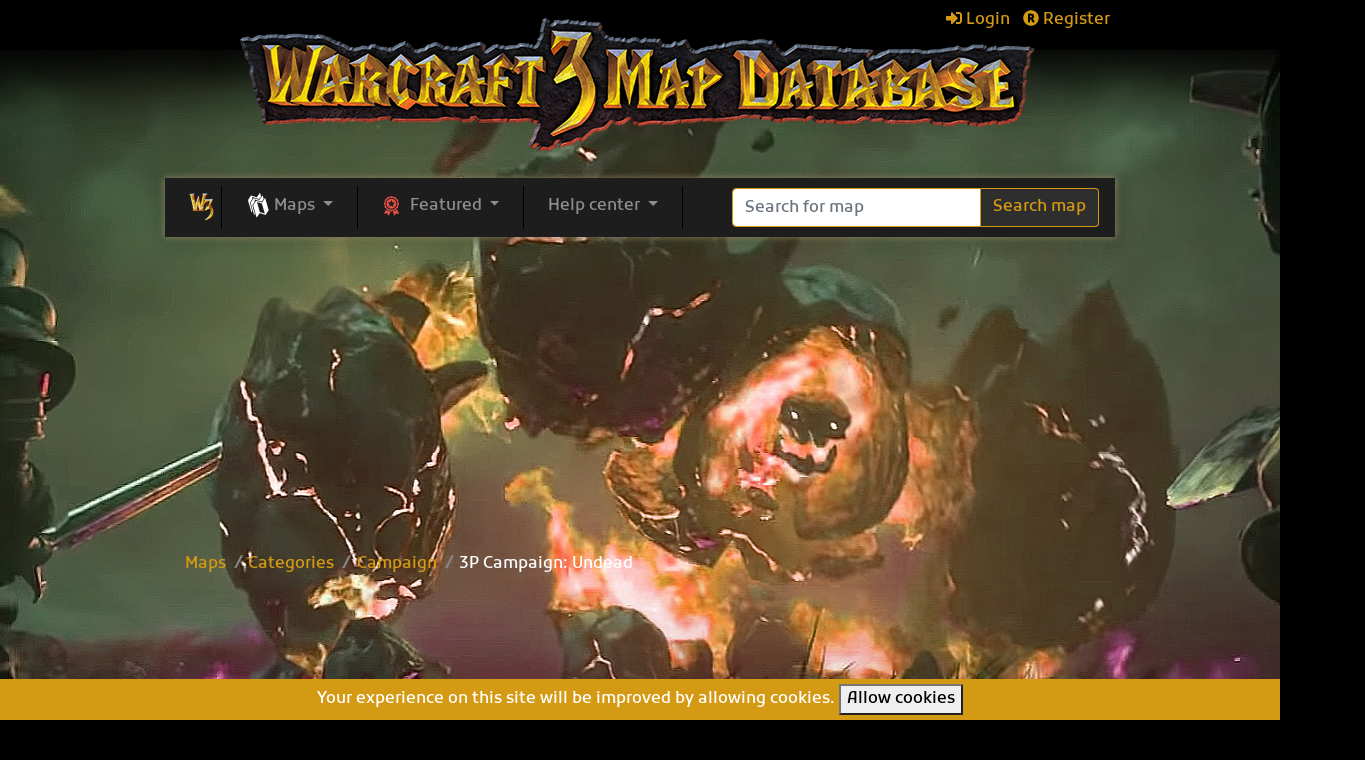

--- FILE ---
content_type: text/html; charset=UTF-8
request_url: https://maps.w3reforged.com/maps/categories/campaign/3P%20Campaign%3A%20Undead
body_size: 13776
content:
<!doctype html>
<html lang="en">
<head>
    <title>Download &quot;3P Campaign: Undead&quot; WC3 Map [Campaign] | newest version | 6 different versions available | Warcraft 3: Reforged - Map database</title>
    <meta charset="utf-8">
    <meta name="viewport" content="width=device-width, initial-scale=1">
    <meta name="csrf-token" content="RlKAsGqmkHA6CFKWjMvZNegmR5R2yZWumKiQkp7N">
    <meta name="description" content="Download map 3P Campaign: Undead [Campaign] available in 6 different versions for free.">
    <meta name="og:type" content="website">
            <meta property="og:title" content="Download &quot;3P Campaign: Undead&quot; WC3 Map [Campaign] | newest version | 6 different versions available | Warcraft 3: Reforged - Map database" />
        <meta name="twitter:title" content="Download &quot;3P Campaign: Undead&quot; WC3 Map [Campaign] | newest version | 6 different versions available | Warcraft 3: Reforged - Map database">
                    <meta property="og:description" content="Download map 3P Campaign: Undead [Campaign] available in 6 different versions for free." />
        <meta name="twitter:description" content="Download map 3P Campaign: Undead [Campaign] available in 6 different versions for free.">
                    <meta property="twitter:image" content="https://maps.w3reforged.com/maps/categories/campaign/3p-campaign-undead-01-348469/social-twitter-3p-campaign-undead-01-348469.jpg" />
        
    <script src="https://www.google.com/recaptcha/api.js?render=6Ld919sUAAAAAKzqw98OsqLZ265GfNF7x-MDBf2t"></script>

            <script type="application/ld+json">{"@context":"http://schema.org/","@type":"SoftwareApplication","name":"3P Campaign: Undead","applicationCategory":"https://maps.w3reforged.com/maps/categories/campaign","author":"Blizzard (Edited by Mani75)","image":"https://maps.w3reforged.com/images/map/no-loading-screen-128x128.png","description":"","operatingSystem":"Warcraft 3: Reforged, TFT & RoC","url":"https://maps.w3reforged.com/maps/categories/campaign","aggregateRating":{"@type":"AggregateRating","ratingValue":"3.60","reviewCount":10,"worstRating":"1.00","bestRating":"5.00"}}</script>
    
    <meta property="og:url" content="https://maps.w3reforged.com/maps/categories/campaign/3P%20Campaign:%20Undead" />
    <script data-ad-client="ca-pub-8188898867318364" async src="https://pagead2.googlesyndication.com/pagead/js/adsbygoogle.js"></script>
    <link href="/css/app.min.css?id=30700f4399f2473846ec" media="all" rel="stylesheet" type="text/css"/>
    <link rel="shortcut icon" href="https://maps.w3reforged.com/favicon.ico">
</head>
<body>
    <div class="container">
        <header>
            <div class="inner position-relative">
                <h1 class="text-center logo">
                    <a href="https://maps.w3reforged.com"
                       class="logo-link"
                       title="Warcraft 3: Reforged: Map Database - Home">
                    </a>
                    <span class="text-w3">
                        <u>Warcraft 3: Reforged</u>
                    </span>
                    <br/>
                    <small>Map database</small>
                </h1>
                <div id="top-right-header-menu">
    <ul class="list-unstyled list-inline">
                    <li class="list-inline-item">
                <a class="nav-link" href="https://maps.w3reforged.com/community/login">
                    <i class="fas fa-sign-in-alt"></i>
                    Login
                </a>
            </li>
            <li class="list-inline-item">
                <a class="nav-link" href="https://maps.w3reforged.com/community/registration">
                    <i class="fas fa-registered"></i>
                    Register
                </a>
            </li>
                    </ul>
</div>

                <div id="main-menu-wrapper">
                    <nav id="navbar-main"
     class="navbar navbar-expand-lg navbar-dark">

    <a class="nav-link text-primary logo-icon d-lg-none"
       href="https://maps.w3reforged.com">
    </a>

    <form class="nav-search form-inline my-2 my-lg-0 d-lg-none"
          method="post"
          action="https://maps.w3reforged.com/maps/search?q=">
        <input type="hidden" name="_token" value="RlKAsGqmkHA6CFKWjMvZNegmR5R2yZWumKiQkp7N">        <input class="form-control"
               name="searchQuery"
               type="search"
               value=""
               placeholder="Search for map"
               aria-label="Search">
        <button class="btn btn-outline-primary my-2 my-sm-0" type="submit">Search map</button>
    </form>

    <button class="navbar-toggler navbar-toggler-right"
            type="button"
            data-toggle="collapse"
            data-target="#nav-bar-inner"
            aria-controls="nav-bar-inner"
            aria-expanded="false"
            aria-label="Toggle navigation">
        <span class="navbar-toggler-icon"></span>
    </button>

    <div class="collapse navbar-collapse"
         id="nav-bar-inner">
        <ul class="navbar-nav mr-auto">
            <li class="nav-item d-none d-lg-block">
                <a class="nav-link logo-icon text-primary"
                   href="https://maps.w3reforged.com">
                </a>
            </li>
            <li class="nav-item dropdown">
                <a class="nav-link dropdown-toggle"
                   href="#"
                   id="nav-bar-maps"
                   role="button"
                   title="Browse maps and categories"
                   data-toggle="dropdown"
                   aria-haspopup="true"
                   aria-expanded="false">
                    <span class="wc3-icon float-left icon-map-categories"></span>
                    <span class="ml-1">Maps</span>
                </a>
                <div class="dropdown-menu map-categories" aria-labelledby="nav-bar-maps">
                    <a class="dropdown-item" href="https://maps.w3reforged.com/maps">
                        <i class="fas fa-search"></i>
                        <span class="ml-1">Browse all maps</span>
                    </a>
                    <a class="dropdown-item" href="https://maps.w3reforged.com/maps/top-250">
                        <i class="fas fa-crown text-primary"></i>
                        <span class="ml-1">Top 250 maps</span>
                    </a>
                    <a class="dropdown-item" href="https://maps.w3reforged.com/maps/most-played-warcraft-3-maps/all-time">
                        <i class="fas fa-gamepad text-primary"></i>
                        <span class="ml-1">Most played maps</span>
                    </a>
                    <a class="dropdown-item" href="https://maps.w3reforged.com/maps/upload-new-map">
                        <i class="fas fa-file-upload text-primary"></i>
                        <span class="ml-2">Upload new map</span>
                    </a>

                    <div class="dropdown-divider"></div>

                    <div class="pl-2">
                        <span class="wc3-icon float-left icon-map-categories category-navigation text-primary"></span>
                        <a href="https://maps.w3reforged.com/maps/categories" class="default-link pl-0">
                            <h3 class="pl-0">
                                <span class="pl-1">Categories</span>
                            </h3>
                        </a>
                    </div>
                    <div class="row submenu-map-category">
                                                <div class="col-12 col-md-6 col-lg-4 submenu-inner-map-category">
                            <a class="dropdown-item" href="https://maps.w3reforged.com/maps/categories/tower-defense-td">
                                <span class="wc3-icon medium float-left icon-td"></span>
                                Tower Defense (TD)
                            </a>
                        </div>
                                                <div class="col-12 col-md-6 col-lg-4 submenu-inner-map-category">
                            <a class="dropdown-item" href="https://maps.w3reforged.com/maps/categories/tower-wars">
                                <span class="wc3-icon medium float-left icon-tw"></span>
                                Tower Wars
                            </a>
                        </div>
                                                <div class="col-12 col-md-6 col-lg-4 submenu-inner-map-category">
                            <a class="dropdown-item" href="https://maps.w3reforged.com/maps/categories/hero-defense-and-survival">
                                <span class="wc3-icon medium float-left icon-hero-defense"></span>
                                Hero Defense &amp; Survival
                            </a>
                        </div>
                                                <div class="col-12 col-md-6 col-lg-4 submenu-inner-map-category">
                            <a class="dropdown-item" href="https://maps.w3reforged.com/maps/categories/assault">
                                <span class="wc3-icon medium float-left icon-other"></span>
                                Assault
                            </a>
                        </div>
                                                <div class="col-12 col-md-6 col-lg-4 submenu-inner-map-category">
                            <a class="dropdown-item" href="https://maps.w3reforged.com/maps/categories/hero-arena">
                                <span class="wc3-icon medium float-left icon-hero-arena"></span>
                                Hero Arena
                            </a>
                        </div>
                                                <div class="col-12 col-md-6 col-lg-4 submenu-inner-map-category">
                            <a class="dropdown-item" href="https://maps.w3reforged.com/maps/categories/melee-footmen">
                                <span class="wc3-icon medium float-left icon-melee-footmen"></span>
                                Melee &amp; Footmen
                            </a>
                        </div>
                                                <div class="col-12 col-md-6 col-lg-4 submenu-inner-map-category">
                            <a class="dropdown-item" href="https://maps.w3reforged.com/maps/categories/tug-of-war">
                                <span class="wc3-icon medium float-left icon-other"></span>
                                Tug of War
                            </a>
                        </div>
                                                <div class="col-12 col-md-6 col-lg-4 submenu-inner-map-category">
                            <a class="dropdown-item" href="https://maps.w3reforged.com/maps/categories/castle-defense">
                                <span class="wc3-icon medium float-left icon-castle-defense"></span>
                                Castle Defense
                            </a>
                        </div>
                                                <div class="col-12 col-md-6 col-lg-4 submenu-inner-map-category">
                            <a class="dropdown-item" href="https://maps.w3reforged.com/maps/categories/role-play-game-rpg">
                                <span class="wc3-icon medium float-left icon-rpg"></span>
                                Role Play Game (RPG)
                            </a>
                        </div>
                                                <div class="col-12 col-md-6 col-lg-4 submenu-inner-map-category">
                            <a class="dropdown-item" href="https://maps.w3reforged.com/maps/categories/campaign">
                                <span class="wc3-icon medium float-left icon-campaign"></span>
                                Campaign
                            </a>
                        </div>
                                                <div class="col-12 col-md-6 col-lg-4 submenu-inner-map-category">
                            <a class="dropdown-item" href="https://maps.w3reforged.com/maps/categories/strategy">
                                <span class="wc3-icon medium float-left icon-other"></span>
                                Strategy
                            </a>
                        </div>
                                                <div class="col-12 col-md-6 col-lg-4 submenu-inner-map-category">
                            <a class="dropdown-item" href="https://maps.w3reforged.com/maps/categories/classic-multiplayer-ffa">
                                <span class="wc3-icon medium float-left icon-ffa"></span>
                                Classic Multiplayer and FFA
                            </a>
                        </div>
                                                <div class="col-12 col-md-6 col-lg-4 submenu-inner-map-category">
                            <a class="dropdown-item" href="https://maps.w3reforged.com/maps/categories/alternate-melee">
                                <span class="wc3-icon medium float-left icon-other"></span>
                                Alternate Melee
                            </a>
                        </div>
                                                <div class="col-12 col-md-6 col-lg-4 submenu-inner-map-category">
                            <a class="dropdown-item" href="https://maps.w3reforged.com/maps/categories/maul">
                                <span class="wc3-icon medium float-left icon-maul"></span>
                                Maul
                            </a>
                        </div>
                                                <div class="col-12 col-md-6 col-lg-4 submenu-inner-map-category">
                            <a class="dropdown-item" href="https://maps.w3reforged.com/maps/categories/mini-games">
                                <span class="wc3-icon medium float-left icon-mini-games"></span>
                                Mini-Games
                            </a>
                        </div>
                                                <div class="col-12 col-md-6 col-lg-4 submenu-inner-map-category">
                            <a class="dropdown-item" href="https://maps.w3reforged.com/maps/categories/vampirism-and-infection">
                                <span class="wc3-icon medium float-left icon-vampirism"></span>
                                Vampirism &amp; Infection
                            </a>
                        </div>
                                                <div class="col-12 col-md-6 col-lg-4 submenu-inner-map-category">
                            <a class="dropdown-item" href="https://maps.w3reforged.com/maps/categories/risk">
                                <span class="wc3-icon medium float-left icon-risk"></span>
                                Risk
                            </a>
                        </div>
                                                <div class="col-12 col-md-6 col-lg-4 submenu-inner-map-category">
                            <a class="dropdown-item" href="https://maps.w3reforged.com/maps/categories/maze-escape">
                                <span class="wc3-icon medium float-left icon-maze-escape"></span>
                                Maze &amp; Escape
                            </a>
                        </div>
                                                <div class="col-12 col-md-6 col-lg-4 submenu-inner-map-category">
                            <a class="dropdown-item" href="https://maps.w3reforged.com/maps/categories/tag-tiggy-tick">
                                <span class="wc3-icon medium float-left icon-tag"></span>
                                Tag, tiggy, tick
                            </a>
                        </div>
                                                <div class="col-12 col-md-6 col-lg-4 submenu-inner-map-category">
                            <a class="dropdown-item" href="https://maps.w3reforged.com/maps/categories/sports">
                                <span class="wc3-icon medium float-left icon-other"></span>
                                Sports
                            </a>
                        </div>
                                                <div class="col-12 col-md-6 col-lg-4 submenu-inner-map-category">
                            <a class="dropdown-item" href="https://maps.w3reforged.com/maps/categories/cinematics">
                                <span class="wc3-icon medium float-left icon-other"></span>
                                Cinematics
                            </a>
                        </div>
                                                <div class="col-12 col-md-6 col-lg-4 submenu-inner-map-category">
                            <a class="dropdown-item" href="https://maps.w3reforged.com/maps/categories/tutorials">
                                <span class="wc3-icon medium float-left icon-other"></span>
                                Tutorials
                            </a>
                        </div>
                                                <div class="col-12 col-md-6 col-lg-4 submenu-inner-map-category">
                            <a class="dropdown-item" href="https://maps.w3reforged.com/maps/categories/terrain">
                                <span class="wc3-icon medium float-left icon-other"></span>
                                Terrain
                            </a>
                        </div>
                                                <div class="col-12 col-md-6 col-lg-4 submenu-inner-map-category">
                            <a class="dropdown-item" href="https://maps.w3reforged.com/maps/categories/map-development-packages">
                                <span class="wc3-icon medium float-left icon-map-development"></span>
                                Map development packages
                            </a>
                        </div>
                                                <div class="col-12 col-md-6 col-lg-4 submenu-inner-map-category">
                            <a class="dropdown-item" href="https://maps.w3reforged.com/maps/categories/other">
                                <span class="wc3-icon medium float-left icon-other"></span>
                                Other
                            </a>
                        </div>
                        











                    </div>
                </div>
            </li>
            <li class="nav-item dropdown">
                <a class="nav-link dropdown-toggle"
                   href="#"
                   id="navbarDropdown"
                   role="button"
                   data-toggle="dropdown"
                   aria-haspopup="true"
                   aria-expanded="false">
                    <span class="wc3-icon medium float-left icon-badge text-tetriary"></span>
                    <span class="ml-1">Featured</span>
                </a>
                <div class="dropdown-menu" aria-labelledby="navbarDropdown">
                    <a class="dropdown-item" href="https://maps.w3reforged.com/featured-maps">Browse featured maps</a>
                    <div class="dropdown-divider"></div>
                                            <a class="dropdown-item" href="https://maps.w3reforged.com/featured-maps/pumpkin-td">
                            Pumpkin TD
                        </a>
                                            <a class="dropdown-item" href="https://maps.w3reforged.com/featured-maps/enfos">
                            Enfo&#039;s FFB
                        </a>
                                            <a class="dropdown-item" href="https://maps.w3reforged.com/featured-maps/line-tower-wars-reforged">
                            Line Tower Wars: Reforged
                        </a>
                                            <a class="dropdown-item" href="https://maps.w3reforged.com/featured-maps/war-of-races">
                            War of Races
                        </a>
                                            <a class="dropdown-item" href="https://maps.w3reforged.com/featured-maps/warcraft-legacies">
                            Warcraft Legacies
                        </a>
                                            <a class="dropdown-item" href="https://maps.w3reforged.com/featured-maps/legion-td-team-oze">
                            Legion TD Team OZE
                        </a>
                                            <a class="dropdown-item" href="https://maps.w3reforged.com/featured-maps/helms-deep">
                            Helm&#039;s Deep
                        </a>
                                    </div>
            </li>
            <li class="nav-item dropdown">
                <a class="nav-link dropdown-toggle"
                   href="#"
                   id="navbarDropdown"
                   role="button"
                   data-toggle="dropdown"
                   aria-haspopup="true"
                   aria-expanded="false">
                    Help center
                </a>
                <div class="dropdown-menu" aria-labelledby="navbarDropdown">
                    <a class="dropdown-item" href="https://maps.w3reforged.com/warcraft3-faq">
                        Frequently asked questions (FAQ)
                    </a>
                    <a class="dropdown-item" href="https://maps.w3reforged.com/imprint">Imprint & disclaimer</a>
                </div>
            </li>

                        <li class="nav-item discord">
                <a class="nav-link"
                   target="_blank"
                   href="https://discord.gg/ZwwH8rg">
                    Discord
                    <div class="icon-discord"></div>
                    <small>Join us on Discord</small>
                </a>
            </li>
                    </ul>
        <form class="nav-search form-inline my-2 my-lg-0 d-none d-lg-inline-block"
              method="post"
              action="https://maps.w3reforged.com/maps/search?q=">
            <input class="form-control"
                   name="searchQuery"
                   type="search"
                   value=""
                   placeholder="Search for map"
                   aria-label="Search">
            <button class="btn btn-outline-primary my-2 my-sm-0" type="submit">
                <span>Search map</span>
            </button>
            <a class="btn btn-outline-primary my-2 my-sm-0 ml-1 d-none d-xl-inline-block" href="https://maps.w3reforged.com/maps/advanced-search">Advanced search</a>
        </form>
    </div>
</nav>




                </div>
            </div>
        </header>
    </div>

    <div class="container content">
            <div class="row">
        <div class="col-12">
            <div class="breadcrumb">
                <div class="breadcrumb-item">
                    <a href="https://maps.w3reforged.com/maps">Maps</a>
                </div>
                <div class="breadcrumb-item">
                    <a href="https://maps.w3reforged.com/maps/categories">Categories</a>
                </div>
                <div class="breadcrumb-item">
                    <a href="https://maps.w3reforged.com/maps/categories/campaign">
                        Campaign
                    </a>
                </div>
                <div class="breadcrumb-item">
                                            3P Campaign: Undead
                                    </div>
            </div>
        </div>
    </div>

    
            <input type="hidden" name="totalMapsInGroup" value="6">
<input type="hidden" name="currentMapGroupMapsShown" value="15">
<input type="hidden" name="mapVersionsPerStep" value="15">

    <div class="row mt-1">
        <div class="col-12 px-0 text-center">
                            <!-- main-big-top-1 -->
<ins class="adsbygoogle"
     style="display:inline-block;width:800px;height:250px"
     data-ad-client="ca-pub-8188898867318364"
     data-ad-slot="6510966018"></ins>
<script>
    (adsbygoogle = window.adsbygoogle || []).push({});
</script>
                    </div>
    </div>
<div class="row wrapper-map-show mt-2">
    <div class="col-12 col-md-5 col-lg-3 p-3">
        <div class="row">
            <div class="col-12">
                <h2 class="text-center map-title font-weight-bold">
                    3P Campaign: Undead 01
                </h2>
                <div class="map-image position-relative">
                    <img alt="3P Campaign: Undead 01 - Warcraft 3: Custom Map avatar"
                         width="100%"
                         class="box-shadow-default loading-screen-image"
                         src="https://maps.w3reforged.com/maps/categories/campaign/3p-campaign-undead-01-348469/mini-map-3p-campaign-undead-01-348469.jpg">
                    <div class="icon-map-player-count-wrapper">
                        <div class="icon-map-player-count">
                            <span class="count">3</span>
                            <i class="fas fa-star-of-david"></i>
                        </div>
                    </div>
                </div>
                                    <p class="text-center pt-2">
                        created by<br/>
                        <small class="font-weight-bold text-primary">Blizzard (Edited by Deflinok1)</small>
                    </p>
                            </div>
                            <div class="col-12 text-center">
                    <div class="favorite-button"
                         title="Add map to favorites"
                         data-toggle="modal"
                         data-target="#add-favorites-modal">
                        <i class="fas fa-heart text-youtube"></i>
                                            </div>
                </div>
                        <div class="col-12 text-center mt-1">
                <div class="pl-2">
                    
                    <div class="rating text-secondary-light has-rating-menu">
    <div class="wrapper-rating-stars d-inline position-relative line-height-default">
                                                                               <i class="fas fa-star basic-star text-yellow"
                           data-map-id="200000"
                           data-rating="1"></i>
                                                                                                            <i class="fas fa-star basic-star text-yellow"
                           data-map-id="200000"
                           data-rating="2"></i>
                                                                                                            <i class="fas fa-star basic-star text-yellow"
                           data-map-id="200000"
                           data-rating="3"></i>
                                                                                                            <i class="fas fa-star-half-alt basic-star text-yellow"
                           data-map-id="200000"
                           data-rating="4"></i>
                                                                                    <i class="far fa-star basic-star text-yellow"
                       data-map-id="200000"
                       data-rating="5"></i>
                                        &nbsp;<small>(3.60)</small>
                            <div class="rating-menu is-latest-map">
                                            <i class="far fa-star"
                           data-map-id="200000"
                           data-rating="1"></i>
                        <i class="fas fa-star text-primary"
                           data-map-id="200000"
                           data-rating="1"></i>
                                            <i class="far fa-star"
                           data-map-id="200000"
                           data-rating="2"></i>
                        <i class="fas fa-star text-primary"
                           data-map-id="200000"
                           data-rating="2"></i>
                                            <i class="far fa-star"
                           data-map-id="200000"
                           data-rating="3"></i>
                        <i class="fas fa-star text-primary"
                           data-map-id="200000"
                           data-rating="3"></i>
                                            <i class="far fa-star"
                           data-map-id="200000"
                           data-rating="4"></i>
                        <i class="fas fa-star text-primary"
                           data-map-id="200000"
                           data-rating="4"></i>
                                            <i class="far fa-star"
                           data-map-id="200000"
                           data-rating="5"></i>
                        <i class="fas fa-star text-primary"
                           data-map-id="200000"
                           data-rating="5"></i>
                                    </div>
                <div class="rating-thanks o-0">
                    <small>Thank you for voting!</small>
                </div>
                       </div>
</div>
                    
                </div>
            </div>
        </div>
        <div class="row">
            <div class="col-12 text-center mt-2">
                <a rel="nofollow"
                   class="btn btn-primary text-secondary map-download-action mt-1"
                   data-map-name="3P Campaign: Undead 01"
                   data-map-size="1.45MB"
                   data-download-button-class="3p-campaign-undead-01-348469-download"
                   data-verify-human-download-link="https://maps.w3reforged.com/maps/categories/campaign/200000/verify-human-download"
                   data-verify-download-link="https://maps.w3reforged.com/maps/categories/campaign/200000/verify-download"
                   href="https://maps.w3reforged.com/maps/categories/campaign/200000/download">
                    <span class="font-weight-bold text-secondary">
                        <i class="fas fa-file-download"></i>
                        Download
                                                    (1.45MB)
                                            </span>
                </a>
                <a rel="nofollow"
                   class="d-none 3p-campaign-undead-01-348469-download"
                   href="https://maps.w3reforged.com/maps/categories/campaign/200000/download">
                </a>
                
                                

            </div>

                    </div>
    </div>

    <div class="col-12 col-md-7 col-lg-5 mt-5 p-0">

        <div class="row default-shadow p-0">
            <div class="col-12 p-0">
                                    <div class="row">
                        <div class="col-12">
                            <div class="px-2 py-2 text-secondary-light bg-secondary">
                                <h3 class="m-0 text-primary">Map description</h3>
                                <hr class="primary m-0 mt-1">
                            </div>
                        </div>
                    </div>
                    <div class="row">
                        <div class="col-12">
                            <div class="p-4 text-secondary-light wb-break-word bg-secondary">
                                Chapter One: Trudging through the Ashes<br />
Version: 0.1
                            </div>
                        </div>
                    </div>
                
                <div class="row">
                    <div class="col-12 ">
                        <div class="px-2 pb-1 text-secondary-light bg-secondary ">
                            <h3 class="m-0 text-primary">Map details</h3>
                            <hr class="primary m-0 mt-1">
                        </div>
                    </div>
                </div>
                <div class="row m-0">
                    <div class="col-4 bg-secondary p-2 pl-4 pt-4">
                        <p class="font-weight-bold">
                            Last updated
                        </p>
                    </div>
                    <div class="col-8 text-secondary-light bg-secondary p-2 pt-4">
                        <p>
                            12 April, 2020
                        </p>
                    </div>
                </div>

                <div class="row m-0">
                    <div class="col-4 bg-black p-2 pt-3 pl-4">
                        <p class="font-weight-bold">
                            Suggested players
                        </p>
                    </div>
                    <div class="col-8 text-secondary-light bg-black p-2 pt-4">
                        <p>
                            3
                        </p>
                    </div>
                </div>
                <div class="row m-0">
                    <div class="col-4 bg-secondary p-2 pl-4">
                        <p class="font-weight-bold">
                            Category
                        </p>
                    </div>
                    <div class="col-8 text-secondary-light bg-secondary py-1">
                        <p>
                            <a href="https://maps.w3reforged.com/maps/categories/campaign"
                               class="map-category-link"
                               title="Show map category: Campaign">
                                <span class="wc3-icon medium icon-campaign"></span>Campaign
                            </a>
                        </p>
                    </div>
                </div>
                <div class="row m-0">
                    <div class="col-4 bg-black p-2 pl-4">
                        <p class="font-weight-bold">
                            Tileset
                        </p>
                    </div>
                    <div class="col-8 text-secondary-light bg-black p-2">
                        <p>
                            Lordaeron Fall
                        </p>
                    </div>
                </div>
                <div class="row m-0">
                    <div class="col-4 bg-secondary p-2 pl-4">
                        <p class="font-weight-bold">
                            Dimensions
                        </p>
                    </div>
                    <div class="col-8 text-secondary-light bg-secondary p-2">
                        <p>
                            76 <span class="text-primary">x</span> 70
                        </p>
                    </div>
                </div>
                <div class="row m-0">
                    <div class="col-4 bg-black p-2 pl-4">
                        <p class="font-weight-bold">
                            Compatible
                        </p>
                    </div>
                    <div class="col-8 text-secondary-light bg-black p-2">
                        <p>
                                                            <span title="Map is compatible with Warcraft3: Reforged" class="map-game-type w3-r pl-1 d-inline">
                            <i class="fas fa-chess-rook"></i>
                        </span>
                                                                                        <span class="map-game-type w3-ft pl-1 d-inline" title="Warcraft 3: TFT">
                                <i class="fas fa-chess-rook"></i>
                            </span>
                                                        </p>
                    </div>
                </div>
                <div class="row m-0">
                    <div class="col-4 bg-secondary p-2 pl-4">
                        <p class="font-weight-bold">
                            Warcraft 3: Reforged compatible
                        </p>
                    </div>
                    <div class="col-8 text-secondary-light bg-secondary p-2">

                                                    <p class="line-height-medium mb-2">
                                <i class="fas fa-arrow-alt-circle-right map-game-type w3-r big d-inline float-left w-10"></i>
                                <span class="d-inline-block w-80 ml-1 mt-1">
                                    <strong>You are the developer of this map?</strong>.
                                    Join us on <a href="https://discord.gg/ZwwH8rg" class="text-discord font-weight-bold" target="_blank">discord</a>
                                    and send us a
                                    <a class="text-primary" href="javascript:void(0);" data-toggle="modal" data-target="#claim-ownership-modal">map ownership request</a>.
                                </span>
                            </p>
                                                <p class="line-height-medium">
                                                            <i class="fas fa-check-circle map-game-type w3-r big d-inline float-left w-10"></i>
                                <span class="d-inline-block w-80 ml-1 mt-1">
                                    This map is compatible with Warcraft 3: Reforged.
                                                                    </span>
                                                    </p>
                    </div>
                </div>

                                    <div class="row m-0">
                        <div class="col-4 bg-secondary p-2 pl-4">
                            <p class="font-weight-bold">
                                Links
                            </p>
                        </div>
                        <div class="col-8 text-secondary-light bg-secondary p-2">
                                                            <a class="d-block default-link text-white"
                                   target="_blank"
                                   href="https://discord.gg/DncbUWx">
                                    <i class="fab fa-discord text-discord"></i> Official Discord
                                </a>
                                                                                                                                        </div>
                    </div>
                
                            </div>
        </div>

                    <div class="row mt-3 p-2">
                <div class="col-12 mx-auto pr-0">
                    <div class="card-wrapper card-default card-map-versions mt-1">
    <h3 class="card-title">
        Map versions
        <br />
        <small>In total
            <span class="text-primary">6</span>
            map versions for
            <span class="text-primary">3P Campaign: Undead</span>
        </small>
    </h3>
    <div class="card-wrapper-inner">
        <div class="card mb-0 mb-md-5">
            <div class="card-body map-version-list pb-0 pb-md-2">
                                                                                        <div class="row">
    <div class="col-12">
                    <span class="text-secondary-light">
                                <a class="d-inline-block icon-hover-no-underline default-link map-download-action"
                   data-map-name="3P Campaign: Undead 01"
                   data-map-size="1.45MB"
                   data-verify-human-download-link="https://maps.w3reforged.com/maps/categories/campaign/200000/verify-human-download"
                   data-download-button-class="3p-campaign-undead-01-348469-download"
                   data-verify-download-link="https://maps.w3reforged.com/maps/categories/campaign/200000/verify-download"
                   href="https://maps.w3reforged.com/maps/categories/campaign/200000/download">
                    <i class="fas fa-file-download"></i>
                    <span class="ml-1">
                        3P Campaign: Undead 01
                    </span>
                </a>
                <a rel="nofollow"
                   class="d-none 3p-campaign-undead-01-348469-download"
                   href="https://maps.w3reforged.com/maps/categories/campaign/200000/download">
                </a>
            </span>
                            <small class="ml-1 text-secondary-light">
                <i class="fas fa-info text-tetriary"></i> newest version
            </small>
                <div class="row">
                    <div class="col-12">
                        <div class="pl-3">
                            
                            <div class="rating text-secondary-light has-rating-menu">
    <div class="wrapper-rating-stars d-inline position-relative line-height-default">
                                                                               <i class="fas fa-star basic-star text-yellow"
                           data-map-id="200000"
                           data-rating="1"></i>
                                                                                                            <i class="fas fa-star basic-star text-yellow"
                           data-map-id="200000"
                           data-rating="2"></i>
                                                                                                            <i class="fas fa-star basic-star text-yellow"
                           data-map-id="200000"
                           data-rating="3"></i>
                                                                                                            <i class="far fa-star basic-star text-yellow"
                           data-map-id="200000"
                           data-rating="4"></i>
                                                                                    <i class="far fa-star basic-star text-yellow"
                       data-map-id="200000"
                       data-rating="5"></i>
                                        &nbsp;<small>(3.33)</small>
                            <div class="rating-menu">
                                            <i class="far fa-star"
                           data-map-id="200000"
                           data-rating="1"></i>
                        <i class="fas fa-star text-primary"
                           data-map-id="200000"
                           data-rating="1"></i>
                                            <i class="far fa-star"
                           data-map-id="200000"
                           data-rating="2"></i>
                        <i class="fas fa-star text-primary"
                           data-map-id="200000"
                           data-rating="2"></i>
                                            <i class="far fa-star"
                           data-map-id="200000"
                           data-rating="3"></i>
                        <i class="fas fa-star text-primary"
                           data-map-id="200000"
                           data-rating="3"></i>
                                            <i class="far fa-star"
                           data-map-id="200000"
                           data-rating="4"></i>
                        <i class="fas fa-star text-primary"
                           data-map-id="200000"
                           data-rating="4"></i>
                                            <i class="far fa-star"
                           data-map-id="200000"
                           data-rating="5"></i>
                        <i class="fas fa-star text-primary"
                           data-map-id="200000"
                           data-rating="5"></i>
                                    </div>
                <div class="rating-thanks o-0">
                    <small>Thank you for voting!</small>
                </div>
                       </div>
</div>
                            
                        </div>
                    </div>
                </div>
            </div>
</div>
                                                    <hr class="primary-secondary"/>
<div class="row">
    <div class="col-12">
                    <div class="row">
                <div class="col-10">
                                        <a class="d-inline-block default-link map-download-action"
                       data-map-name="3P Campaign: Undead 02"
                       data-map-size="3.27MB"
                       data-verify-human-download-link="https://maps.w3reforged.com/maps/categories/campaign/200001/verify-human-download"
                       data-download-button-class="3p-campaign-undead-02-142752-download"
                       data-verify-download-link="https://maps.w3reforged.com/maps/categories/campaign/200001/verify-download"
                       href="https://maps.w3reforged.com/maps/categories/campaign/200001/download">
                        <i class="fas fa-file-download"></i>
                        <span class="ml-1">
                            3P Campaign: Undead 02
                        </span>
                    </a>
                    <a rel="nofollow"
                       class="d-none 3p-campaign-undead-02-142752-download"
                       href="https://maps.w3reforged.com/maps/categories/campaign/200001/download">
                    </a>
                    <div class="row">
                        <div class="col-12">
                            <div class="pl-3 text-secondary-light text-break">
                                                                    
                                                            </div>
                        </div>
                    </div>
                    <div class="row">
                        <div class="col-12">
                            <div class="pl-3">
                                
                                <div class="rating text-secondary-light has-rating-menu">
    <div class="wrapper-rating-stars d-inline position-relative line-height-default">
                                                                               <i class="fas fa-star basic-star text-yellow"
                           data-map-id="200001"
                           data-rating="1"></i>
                                                                                                            <i class="fas fa-star basic-star text-yellow"
                           data-map-id="200001"
                           data-rating="2"></i>
                                                                                                            <i class="fas fa-star basic-star text-yellow"
                           data-map-id="200001"
                           data-rating="3"></i>
                                                                                    <i class="far fa-star basic-star text-yellow"
                       data-map-id="200001"
                       data-rating="4"></i>
                                                                <i class="far fa-star basic-star text-yellow"
                       data-map-id="200001"
                       data-rating="5"></i>
                                        &nbsp;<small>(3.00)</small>
                            <div class="rating-menu">
                                            <i class="far fa-star"
                           data-map-id="200001"
                           data-rating="1"></i>
                        <i class="fas fa-star text-primary"
                           data-map-id="200001"
                           data-rating="1"></i>
                                            <i class="far fa-star"
                           data-map-id="200001"
                           data-rating="2"></i>
                        <i class="fas fa-star text-primary"
                           data-map-id="200001"
                           data-rating="2"></i>
                                            <i class="far fa-star"
                           data-map-id="200001"
                           data-rating="3"></i>
                        <i class="fas fa-star text-primary"
                           data-map-id="200001"
                           data-rating="3"></i>
                                            <i class="far fa-star"
                           data-map-id="200001"
                           data-rating="4"></i>
                        <i class="fas fa-star text-primary"
                           data-map-id="200001"
                           data-rating="4"></i>
                                            <i class="far fa-star"
                           data-map-id="200001"
                           data-rating="5"></i>
                        <i class="fas fa-star text-primary"
                           data-map-id="200001"
                           data-rating="5"></i>
                                    </div>
                <div class="rating-thanks o-0">
                    <small>Thank you for voting!</small>
                </div>
                       </div>
</div>
                                
                            </div>
                        </div>
                    </div>
                </div>
                <div class="col-2">
                                            <img alt="3P Campaign: Undead 02 - Warcraft 3 Custom map: Mini map"
                             width="62"
                             height="62"
                             class="float-right"
                             src="https://maps.w3reforged.com/maps/categories/campaign/3p-campaign-undead-02-142752/mini-map-thumb-3p-campaign-undead-02-142752.jpg">
                                    </div>
            </div>
                    </div>
</div>
                                                    <hr class="primary-secondary"/>
<div class="row">
    <div class="col-12">
                    <div class="row">
                <div class="col-10">
                                        <a class="d-inline-block default-link map-download-action"
                       data-map-name="3P Campaign: Undead 03"
                       data-map-size="3.65MB"
                       data-verify-human-download-link="https://maps.w3reforged.com/maps/categories/campaign/199999/verify-human-download"
                       data-download-button-class="3p-campaign-undead-03-206648-download"
                       data-verify-download-link="https://maps.w3reforged.com/maps/categories/campaign/199999/verify-download"
                       href="https://maps.w3reforged.com/maps/categories/campaign/199999/download">
                        <i class="fas fa-file-download"></i>
                        <span class="ml-1">
                            3P Campaign: Undead 03
                        </span>
                    </a>
                    <a rel="nofollow"
                       class="d-none 3p-campaign-undead-03-206648-download"
                       href="https://maps.w3reforged.com/maps/categories/campaign/199999/download">
                    </a>
                    <div class="row">
                        <div class="col-12">
                            <div class="pl-3 text-secondary-light text-break">
                                                                    Chapter Three: Into the Realm Eternal<br />
Version: 0.1
                                                            </div>
                        </div>
                    </div>
                    <div class="row">
                        <div class="col-12">
                            <div class="pl-3">
                                
                                <div class="rating text-secondary-light has-rating-menu">
    <div class="wrapper-rating-stars d-inline position-relative line-height-default">
                                                                               <i class="fas fa-star basic-star text-yellow"
                           data-map-id="199999"
                           data-rating="1"></i>
                                                                                                            <i class="fas fa-star basic-star text-yellow"
                           data-map-id="199999"
                           data-rating="2"></i>
                                                                                                            <i class="fas fa-star basic-star text-yellow"
                           data-map-id="199999"
                           data-rating="3"></i>
                                                                                                            <i class="fas fa-star basic-star text-yellow"
                           data-map-id="199999"
                           data-rating="4"></i>
                                                                                    <i class="far fa-star basic-star text-yellow"
                       data-map-id="199999"
                       data-rating="5"></i>
                                        &nbsp;<small>(4.00)</small>
                            <div class="rating-menu">
                                            <i class="far fa-star"
                           data-map-id="199999"
                           data-rating="1"></i>
                        <i class="fas fa-star text-primary"
                           data-map-id="199999"
                           data-rating="1"></i>
                                            <i class="far fa-star"
                           data-map-id="199999"
                           data-rating="2"></i>
                        <i class="fas fa-star text-primary"
                           data-map-id="199999"
                           data-rating="2"></i>
                                            <i class="far fa-star"
                           data-map-id="199999"
                           data-rating="3"></i>
                        <i class="fas fa-star text-primary"
                           data-map-id="199999"
                           data-rating="3"></i>
                                            <i class="far fa-star"
                           data-map-id="199999"
                           data-rating="4"></i>
                        <i class="fas fa-star text-primary"
                           data-map-id="199999"
                           data-rating="4"></i>
                                            <i class="far fa-star"
                           data-map-id="199999"
                           data-rating="5"></i>
                        <i class="fas fa-star text-primary"
                           data-map-id="199999"
                           data-rating="5"></i>
                                    </div>
                <div class="rating-thanks o-0">
                    <small>Thank you for voting!</small>
                </div>
                       </div>
</div>
                                
                            </div>
                        </div>
                    </div>
                </div>
                <div class="col-2">
                                            <img alt="3P Campaign: Undead 03 - Warcraft 3 Custom map: Mini map"
                             width="62"
                             height="62"
                             class="float-right"
                             src="https://maps.w3reforged.com/maps/categories/campaign/3p-campaign-undead-03-206648/mini-map-thumb-3p-campaign-undead-03-206648.jpg">
                                    </div>
            </div>
                    </div>
</div>
                                                    <hr class="primary-secondary"/>
<div class="row">
    <div class="col-12">
                    <div class="row">
                <div class="col-10">
                                        <a class="d-inline-block default-link map-download-action"
                       data-map-name="3P Campaign: Undead 04"
                       data-map-size="4.13MB"
                       data-verify-human-download-link="https://maps.w3reforged.com/maps/categories/campaign/199998/verify-human-download"
                       data-download-button-class="3p-campaign-undead-04-64758-download"
                       data-verify-download-link="https://maps.w3reforged.com/maps/categories/campaign/199998/verify-download"
                       href="https://maps.w3reforged.com/maps/categories/campaign/199998/download">
                        <i class="fas fa-file-download"></i>
                        <span class="ml-1">
                            3P Campaign: Undead 04
                        </span>
                    </a>
                    <a rel="nofollow"
                       class="d-none 3p-campaign-undead-04-64758-download"
                       href="https://maps.w3reforged.com/maps/categories/campaign/199998/download">
                    </a>
                    <div class="row">
                        <div class="col-12">
                            <div class="pl-3 text-secondary-light text-break">
                                                                    Chapter Four: Key of the Three Moons<br />
Version: 0.1
                                                            </div>
                        </div>
                    </div>
                    <div class="row">
                        <div class="col-12">
                            <div class="pl-3">
                                
                                <div class="rating text-secondary-light has-rating-menu">
    <div class="wrapper-rating-stars d-inline position-relative line-height-default">
                                                                               <i class="fas fa-star basic-star text-yellow"
                           data-map-id="199998"
                           data-rating="1"></i>
                                                                                                            <i class="fas fa-star basic-star text-yellow"
                           data-map-id="199998"
                           data-rating="2"></i>
                                                                                                            <i class="fas fa-star basic-star text-yellow"
                           data-map-id="199998"
                           data-rating="3"></i>
                                                                                                            <i class="fas fa-star basic-star text-yellow"
                           data-map-id="199998"
                           data-rating="4"></i>
                                                                                    <i class="far fa-star basic-star text-yellow"
                       data-map-id="199998"
                       data-rating="5"></i>
                                        &nbsp;<small>(4.00)</small>
                            <div class="rating-menu">
                                            <i class="far fa-star"
                           data-map-id="199998"
                           data-rating="1"></i>
                        <i class="fas fa-star text-primary"
                           data-map-id="199998"
                           data-rating="1"></i>
                                            <i class="far fa-star"
                           data-map-id="199998"
                           data-rating="2"></i>
                        <i class="fas fa-star text-primary"
                           data-map-id="199998"
                           data-rating="2"></i>
                                            <i class="far fa-star"
                           data-map-id="199998"
                           data-rating="3"></i>
                        <i class="fas fa-star text-primary"
                           data-map-id="199998"
                           data-rating="3"></i>
                                            <i class="far fa-star"
                           data-map-id="199998"
                           data-rating="4"></i>
                        <i class="fas fa-star text-primary"
                           data-map-id="199998"
                           data-rating="4"></i>
                                            <i class="far fa-star"
                           data-map-id="199998"
                           data-rating="5"></i>
                        <i class="fas fa-star text-primary"
                           data-map-id="199998"
                           data-rating="5"></i>
                                    </div>
                <div class="rating-thanks o-0">
                    <small>Thank you for voting!</small>
                </div>
                       </div>
</div>
                                
                            </div>
                        </div>
                    </div>
                </div>
                <div class="col-2">
                                            <img alt="3P Campaign: Undead 04 - Warcraft 3 Custom map: Mini map"
                             width="62"
                             height="62"
                             class="float-right"
                             src="https://maps.w3reforged.com/maps/categories/campaign/3p-campaign-undead-04-64758/mini-map-thumb-3p-campaign-undead-04-64758.jpg">
                                    </div>
            </div>
                    </div>
</div>
                                                    <hr class="primary-secondary"/>
<div class="row">
    <div class="col-12">
                    <div class="row">
                <div class="col-10">
                                        <a class="d-inline-block default-link map-download-action"
                       data-map-name="3P Campaign: Undead 05"
                       data-map-size="5.83MB"
                       data-verify-human-download-link="https://maps.w3reforged.com/maps/categories/campaign/199997/verify-human-download"
                       data-download-button-class="3p-campaign-undead-05-169617-download"
                       data-verify-download-link="https://maps.w3reforged.com/maps/categories/campaign/199997/verify-download"
                       href="https://maps.w3reforged.com/maps/categories/campaign/199997/download">
                        <i class="fas fa-file-download"></i>
                        <span class="ml-1">
                            3P Campaign: Undead 05
                        </span>
                    </a>
                    <a rel="nofollow"
                       class="d-none 3p-campaign-undead-05-169617-download"
                       href="https://maps.w3reforged.com/maps/categories/campaign/199997/download">
                    </a>
                    <div class="row">
                        <div class="col-12">
                            <div class="pl-3 text-secondary-light text-break">
                                                                    Chapter Five: The Fall of Silvermoon<br />
Version: 0.1
                                                            </div>
                        </div>
                    </div>
                    <div class="row">
                        <div class="col-12">
                            <div class="pl-3">
                                
                                <div class="rating text-secondary-light has-rating-menu">
    <div class="wrapper-rating-stars d-inline position-relative line-height-default">
                                                                               <i class="fas fa-star basic-star text-yellow"
                           data-map-id="199997"
                           data-rating="1"></i>
                                                                                                            <i class="fas fa-star basic-star text-yellow"
                           data-map-id="199997"
                           data-rating="2"></i>
                                                                                                            <i class="fas fa-star basic-star text-yellow"
                           data-map-id="199997"
                           data-rating="3"></i>
                                                                                                            <i class="fas fa-star basic-star text-yellow"
                           data-map-id="199997"
                           data-rating="4"></i>
                                                                                    <i class="far fa-star basic-star text-yellow"
                       data-map-id="199997"
                       data-rating="5"></i>
                                        &nbsp;<small>(4.00)</small>
                            <div class="rating-menu">
                                            <i class="far fa-star"
                           data-map-id="199997"
                           data-rating="1"></i>
                        <i class="fas fa-star text-primary"
                           data-map-id="199997"
                           data-rating="1"></i>
                                            <i class="far fa-star"
                           data-map-id="199997"
                           data-rating="2"></i>
                        <i class="fas fa-star text-primary"
                           data-map-id="199997"
                           data-rating="2"></i>
                                            <i class="far fa-star"
                           data-map-id="199997"
                           data-rating="3"></i>
                        <i class="fas fa-star text-primary"
                           data-map-id="199997"
                           data-rating="3"></i>
                                            <i class="far fa-star"
                           data-map-id="199997"
                           data-rating="4"></i>
                        <i class="fas fa-star text-primary"
                           data-map-id="199997"
                           data-rating="4"></i>
                                            <i class="far fa-star"
                           data-map-id="199997"
                           data-rating="5"></i>
                        <i class="fas fa-star text-primary"
                           data-map-id="199997"
                           data-rating="5"></i>
                                    </div>
                <div class="rating-thanks o-0">
                    <small>Thank you for voting!</small>
                </div>
                       </div>
</div>
                                
                            </div>
                        </div>
                    </div>
                </div>
                <div class="col-2">
                                            <img alt="3P Campaign: Undead 05 - Warcraft 3 Custom map: Mini map"
                             width="62"
                             height="62"
                             class="float-right"
                             src="https://maps.w3reforged.com/maps/categories/campaign/3p-campaign-undead-05-169617/mini-map-thumb-3p-campaign-undead-05-169617.jpg">
                                    </div>
            </div>
                    </div>
</div>
                                                    <hr class="primary-secondary"/>
<div class="row">
    <div class="col-12">
                    <div class="row">
                <div class="col-10">
                                        <a class="d-inline-block default-link map-download-action"
                       data-map-name="3P Campaign: Undead 08"
                       data-map-size="0.61MB"
                       data-verify-human-download-link="https://maps.w3reforged.com/maps/categories/campaign/200002/verify-human-download"
                       data-download-button-class="3p-campaign-undead-08-627920-download"
                       data-verify-download-link="https://maps.w3reforged.com/maps/categories/campaign/200002/verify-download"
                       href="https://maps.w3reforged.com/maps/categories/campaign/200002/download">
                        <i class="fas fa-file-download"></i>
                        <span class="ml-1">
                            3P Campaign: Undead 08
                        </span>
                    </a>
                    <a rel="nofollow"
                       class="d-none 3p-campaign-undead-08-627920-download"
                       href="https://maps.w3reforged.com/maps/categories/campaign/200002/download">
                    </a>
                    <div class="row">
                        <div class="col-12">
                            <div class="pl-3 text-secondary-light text-break">
                                                                    Chapter Eight: Under the Burning Sky<br />
Version: 2.4<br />
<br />
link https://discord.gg/DncbUWx
                                                            </div>
                        </div>
                    </div>
                    <div class="row">
                        <div class="col-12">
                            <div class="pl-3">
                                
                                <div class="rating text-secondary-light has-rating-menu">
    <div class="wrapper-rating-stars d-inline position-relative line-height-default">
                                                                               <i class="fas fa-star basic-star text-yellow"
                           data-map-id="200002"
                           data-rating="1"></i>
                                                                                                            <i class="fas fa-star basic-star text-yellow"
                           data-map-id="200002"
                           data-rating="2"></i>
                                                                                                            <i class="fas fa-star basic-star text-yellow"
                           data-map-id="200002"
                           data-rating="3"></i>
                                                                                                            <i class="fas fa-star basic-star text-yellow"
                           data-map-id="200002"
                           data-rating="4"></i>
                                                                                    <i class="far fa-star basic-star text-yellow"
                       data-map-id="200002"
                       data-rating="5"></i>
                                        &nbsp;<small>(4.00)</small>
                            <div class="rating-menu">
                                            <i class="far fa-star"
                           data-map-id="200002"
                           data-rating="1"></i>
                        <i class="fas fa-star text-primary"
                           data-map-id="200002"
                           data-rating="1"></i>
                                            <i class="far fa-star"
                           data-map-id="200002"
                           data-rating="2"></i>
                        <i class="fas fa-star text-primary"
                           data-map-id="200002"
                           data-rating="2"></i>
                                            <i class="far fa-star"
                           data-map-id="200002"
                           data-rating="3"></i>
                        <i class="fas fa-star text-primary"
                           data-map-id="200002"
                           data-rating="3"></i>
                                            <i class="far fa-star"
                           data-map-id="200002"
                           data-rating="4"></i>
                        <i class="fas fa-star text-primary"
                           data-map-id="200002"
                           data-rating="4"></i>
                                            <i class="far fa-star"
                           data-map-id="200002"
                           data-rating="5"></i>
                        <i class="fas fa-star text-primary"
                           data-map-id="200002"
                           data-rating="5"></i>
                                    </div>
                <div class="rating-thanks o-0">
                    <small>Thank you for voting!</small>
                </div>
                       </div>
</div>
                                
                            </div>
                        </div>
                    </div>
                </div>
                <div class="col-2">
                                            <img alt="3P Campaign: Undead 08 - Warcraft 3 Custom map: Mini map"
                             width="62"
                             height="62"
                             class="float-right"
                             src="https://maps.w3reforged.com/maps/categories/campaign/3p-campaign-undead-08-627920/mini-map-thumb-3p-campaign-undead-08-627920.jpg">
                                    </div>
            </div>
                    </div>
</div>
                                                                        </div>
                    </div>
    </div>
</div>
                </div>
            </div>
            </div>
    <div class="col-12 col-sm-12 col-md-12 col-lg-4 text-right mt-3 mt-sm-0 mt-md-5 pb-3 pb-lg-0 pt-sm-0 pt-md-0 p-3">
                <hr class="primary-secondary d-block d-md-none">
        <div class="row pt-2">
            <div class="col-12 text-center">
                <p>
                    Feel free to rate or report this map.
                    Please help us to improve our contents.
                </p>
            </div>
        </div>
        <div class="row">
            <div class="col-12 text-center">
                <button class="btn btn-secondary-light text-secondary mt-3"
                        data-toggle="modal"
                        data-target="#report-map-modal">
                        <span class="font-weight-bold text-white">
                            <i class="fas fa-flag text-primary"></i>
                            <span class="text-secondary">
                                Report map
                            </span>
                        </span>
                </button>
            </div>

                            <div class="col-12 text-center">
                    <button class="btn btn-info text-secondary mt-3"
                            data-toggle="modal"
                            data-target="#claim-ownership-modal">
                        <span class="font-weight-bold text-white">
                            <i class="fas fa-user-shield text-black"></i>
                            <span class="text-secondary">
                                Claim ownership of this map
                            </span>
                        </span>
                    </button>
                </div>
                    </div>
            </div>
</div>

    
    
    <div class="modal"
     tabindex="-1"
     role="dialog"
     id="report-map-modal"
     data-keyboard="false"
     data-backdrop="static">
    <div class="modal-dialog modal-dialog-centered" role="document">
        <div class="modal-content position-relative">
            <div class="modal-header">
                <h5 class="modal-title font-weight-bold">
                    <i class="fas fa-flag text-primary"></i>
                    Report -
                    <span class="text-primary">"3P Campaign: Undead 01"</span>
                </h5>
                <button type="button" class="close" data-dismiss="modal" aria-label="Close">
                    <i class="fas fa-times"></i>
                </button>
            </div>
            <div class="modal-body">
                <div id="wrapper-report-map">
                    <h6>
                        Example report reasons
                    </h6>
                    <ul>
                        <li>
                            Vandalism, sexist or racist content.
                        </li>
                        <li>
                            Map is full of cheats and hacks.
                        </li>
                        <li>
                            Corrupt map file
                        </li>
                        <li>
                            Change request for map information like category.
                        </li>
                    </ul>
                    <form id="form-map-report">
                        <div class="form-row">
                            <div class="form-group col-md-12 form-group-description">
                                <label class="d-block" for="report-description">Description</label>
                                <small class="has-error d-none">Please insert at least 15 characters.</small>
                                <textarea placeholder="Your report description ..."
                                          class="w-100 bg-grey-light"
                                          maxlength="1023"
                                          id="report-description"
                                          name="description"
                                          rows="5"></textarea>
                            </div>
                        </div>

                        <input type="hidden" name="g-recaptcha-response" id="g-recaptcha-response-6971e06535321"><script>
    grecaptcha.ready(function() {
      grecaptcha.execute('6Ld919sUAAAAAKzqw98OsqLZ265GfNF7x-MDBf2t', {action: 'reportMap'}).then(function(token) {
         document.getElementById('g-recaptcha-response-6971e06535321').value = token;
      });
    });

    if (typeof refreshGoogleCaptcha === "undefined") {
      function refreshGoogleCaptcha (fieldId, action) {
          return grecaptcha.execute('6Ld919sUAAAAAKzqw98OsqLZ265GfNF7x-MDBf2t', {action: action}).then(function(token) {
             document.getElementById(fieldId).value = token;
          });
      }
    }
  </script>
                        <input type="hidden" name="map-slug" value="3p-campaign-undead-01-348469" />
                    </form>
                    <div class="modal-footer">
                        <button type="button"
                                id="send-form-map-report"
                                class="btn btn-primary font-weight-bold">Send report</button>
                    </div>
                </div>
                <div id="wrapper-report-map-success" class="d-none">
                    <p class="p-4 text-center">
                        <span class="font-weight-bold">Thanks for the report.</span><br />
                        We will take a look on it!
                    </p>
                    <div class="modal-footer mt-2">
                        <button type="button"
                                data-dismiss="modal"
                                class="btn btn-secondary-light font-weight-bold">Close</button>
                    </div>
                </div>
            </div>
            <div id="form-map-report-loading-spinner">
                <div class="wrapper-loading-spinner d-none">
    <div class="wrapper-inner-loading-spinner">
        <div class="loading-spinner">
            <i class="fas fa-sync fa-spin"></i>
        </div>
    </div>
</div>
            </div>
        </div>
    </div>
</div>
    

    
    <div class="modal"
     tabindex="-1"
     role="dialog"
     id="verify-download-modal"
     data-keyboard="false"
     data-backdrop="static">
    <div class="modal-dialog modal-dialog-centered" role="document">
        <div class="modal-content position-relative">
            <div class="modal-header">
                <h5 class="modal-title font-weight-bold">
                    <i class="fas fa-flag text-primary"></i>
                    Download -
                    <span class="text-primary wrapper-map-name">"3P Campaign: Undead 01"</span>
                </h5>
                <button type="button" class="close" data-dismiss="modal" aria-label="Close">
                    <i class="fas fa-times"></i>
                </button>
            </div>
            <div class="modal-body">
                <form id="form-verify-download-modal">
                    <div class="text-center">
                        Thank you for using our database!
                        <input type="hidden" name="g-recaptcha-response" id="g-recaptcha-response-6971e06535379"><script>
    grecaptcha.ready(function() {
      grecaptcha.execute('6Ld919sUAAAAAKzqw98OsqLZ265GfNF7x-MDBf2t', {action: 'downloadMap'}).then(function(token) {
         document.getElementById('g-recaptcha-response-6971e06535379').value = token;
      });
    });

    if (typeof refreshGoogleCaptcha === "undefined") {
      function refreshGoogleCaptcha (fieldId, action) {
          return grecaptcha.execute('6Ld919sUAAAAAKzqw98OsqLZ265GfNF7x-MDBf2t', {action: action}).then(function(token) {
             document.getElementById(fieldId).value = token;
          });
      }
    }
  </script>
                    </div>
                    <div class="text-center" id="download-modal-add-slot"></div>
                    <div class="text-center mt-3">
                        <a target="_blank" class="discord-link text-discord" href="https://discord.gg/ZwwH8rg">
                            <div class="icon-discord"></div>
                            <small>Join us on Discord</small>
                        </a>
                    </div>
                </form>
            </div>
            <div class="modal-footer mt-2 text-center">
                <div class="row">
                    <div class="col-12 my-1 text-warning d-none" id="verification-failed-info">
                        <h3><i class="fas fa-exclamation-triangle"></i> <u>Download verification failed</u></h3>
                        <p class="text-warning text-left">
                            We are unable to verify your download. This mostly happens due to your network, device or software settings.
                            <br /><br />Please consider the following troubleshooting tips:
                        </p>
                        <ul class="mt-1 text-left text-primary">
                            <li>Disable your browser ad blockers.</li>
                            <li>Disable proxy if you using a proxy.</li>
                            <li>Don't block google hosts / domains in your machines host configuration.</li>
                            <li>Read the <a href="https://developers.google.com/recaptcha/docs/faq" class="text-tetriary" target="_blank">troubleshooting guide</a>.</li>
                            <li>Join us on <a target="_blank" class="text-discord" href="https://discord.gg/ZwwH8rg">Discord</a> if the download still doesn't work.</li>
                        </ul>
                    </div>
                    <div class="col-12 mt-1">
                        <button type="button"
                                id="send-verify-download-modal"
                                class="btn btn-primary font-weight-bold">
                            <i class="fas fa-file-download"></i>
                            Download
                            <span class="map-file-size"></span>
                        </button>
                    </div>
                    <div class="col-12 mt-2 dl-it">
                        <p class="text-primary px-2">
                            <span class="d-block">Download is not working?</span>
                            <span class="d-block"><i class="fas fa-sort-down"></i></span>
                            <span class="text-danger d-block pb-1 mt-2">
                                Please <u class="text-tetriary">turn off all AdBlockers</u>
                                in order to make the download work.
                            </span>
                        </p>
                    </div>
                </div>
            </div>
        </div>
    </div>
</div>
    

    
    <div class="modal"
     tabindex="-1"
     role="dialog"
     id="claim-ownership-modal"
     data-keyboard="false"
     data-backdrop="static">
    <div class="modal-dialog modal-dialog-centered" role="document">
        <div class="modal-content position-relative">
            <div class="modal-header">
                <h5 class="modal-title font-weight-bold d-block w-100">
                    <i class="fas fa-user-shield text-primary"></i>
                    Claim ownership of this map:<br /><br />
                    <p class="text-center pb-2">
                        <span class="text-primary">"3P Campaign: Undead 01"</span>
                    </p>
                </h5>
                <button type="button" class="close" data-dismiss="modal" aria-label="Close">
                    <i class="fas fa-times"></i>
                </button>
            </div>
            <div class="modal-body">
                <div id="wrapper-claim-ownership">
                                            <p class="text-center py-4">
                            Please <a href="https://maps.w3reforged.com/community/login">login</a> or <a href="https://maps.w3reforged.com/community/registration">register</a> to claim the ownership of maps.
                        </p>
                                    </div>
            </div>
            <div id="form-request-map-ownership-loading-spinner">
                <div class="wrapper-loading-spinner d-none">
    <div class="wrapper-inner-loading-spinner">
        <div class="loading-spinner">
            <i class="fas fa-sync fa-spin"></i>
        </div>
    </div>
</div>
            </div>
        </div>
    </div>
</div>
    

    
    <div class="modal"
     tabindex="-1"
     role="dialog"
     id="add-favorites-modal"
     data-keyboard="false"
     data-backdrop="static">
    <div class="modal-dialog modal-dialog-centered" role="document">
        <div class="modal-content position-relative">
            <div class="modal-header">
                <h5 class="modal-title font-weight-bold d-block w-100 pb-1">
                    <i class="fas fa-heart text-youtube"></i>
                    Add map to favorites list
                </h5>
                <button type="button" class="close" data-dismiss="modal" aria-label="Close">
                    <i class="fas fa-times"></i>
                </button>
            </div>
            <div class="modal-body">
                <div id="wrapper-claim-ownership">
                                            <p class="text-center py-4">
                            Please <a href="https://maps.w3reforged.com/community/login">login</a> or <a href="https://maps.w3reforged.com/community/registration">register</a> to claim the ownership of maps.
                        </p>
                        <p>
                            Manage your favorite map lists and receive <u>email notifications</u> if a new version was added
                            and Share your favorite lists with your friends or community.
                        </p>
                                    </div>
            </div>
            <div id="form-request-map-favorite-loading-spinner">
                <div class="wrapper-loading-spinner d-none">
    <div class="wrapper-inner-loading-spinner">
        <div class="loading-spinner">
            <i class="fas fa-sync fa-spin"></i>
        </div>
    </div>
</div>
            </div>
        </div>
    </div>
</div>
    

    </div>

    <footer class="footer">
    <div class="container">
        <div class="row wrapper-footer-menu">
            <div class="col-2 col-sm-1 offset-2 offset-sm-0 offset-md-1 offset-lg-1 offset-xl-3">
                <a href="https://maps.w3reforged.com">
                    <h5>
                        <a class="logo-icon" href="https://maps.w3reforged.com"></a>
                    </h5>
                </a>
            </div>
            <div class="wrapper-footer-menu-item col-7 col-sm-4 col-md-3 col-lg-3 col-xl-2">
                <h5>
                    <a href="https://maps.w3reforged.com/maps" class="text-white">
                        <span class="wc3-icon medium icon-map-categories float-left text-white"></span>
                        <span class="pl-1">Maps</span>
                    </a>
                </h5>
                <ul class="list-unstyled pl-4">
                    <li>
                        <a href="https://maps.w3reforged.com/maps">Browse all maps</a>
                    </li>
                    <li>
                        <a href="https://maps.w3reforged.com/maps/upload-new-map">Upload new map</a>
                    </li>
                    <li>
                        <a href="https://maps.w3reforged.com/maps/categories">Categories</a>
                    </li>
                </ul>
            </div>
            <div class="wrapper-footer-menu-item col-6 offset-4 offset-sm-0 col-sm-5 col-md-5 col-lg-4 col-xl-3">
                <h5>
                    <a href="#" class="text-white">
                        <span class="wc3-icon medium float-left icon-badge text-tetriary"></span>
                        <span class="pl-1">Featured maps</span>
                    </a>
                </h5>
                <ul class="list-unstyled pl-4">
                                            <li class="line-height-default mb-2">
                            <a href="https://maps.w3reforged.com/featured-maps/pumpkin-td">
                                Pumpkin TD
                            </a>
                        </li>
                                            <li class="line-height-default mb-2">
                            <a href="https://maps.w3reforged.com/featured-maps/enfos">
                                Enfo&#039;s FFB
                            </a>
                        </li>
                                            <li class="line-height-default mb-2">
                            <a href="https://maps.w3reforged.com/featured-maps/line-tower-wars-reforged">
                                Line Tower Wars: Reforged
                            </a>
                        </li>
                                            <li class="line-height-default mb-2">
                            <a href="https://maps.w3reforged.com/featured-maps/war-of-races">
                                War of Races
                            </a>
                        </li>
                                            <li class="line-height-default mb-2">
                            <a href="https://maps.w3reforged.com/featured-maps/warcraft-legacies">
                                Warcraft Legacies
                            </a>
                        </li>
                                            <li class="line-height-default mb-2">
                            <a href="https://maps.w3reforged.com/featured-maps/legion-td-team-oze">
                                Legion TD Team OZE
                            </a>
                        </li>
                                            <li class="line-height-default mb-2">
                            <a href="https://maps.w3reforged.com/featured-maps/helms-deep">
                                Helm&#039;s Deep
                            </a>
                        </li>
                                    </ul>
            </div>
            <div class="wrapper-footer-menu-item col-6 offset-4 offset-sm-0 col-sm-2 col-lg-2 col-xl-2">
                <h5 class="ml-4 ml-sm-0">
                    <a href="https://maps.w3reforged.com/imprint" class="text-white">
                        Help Center
                    </a>
                </h5>
                <ul class="list-unstyled">
                    <li class="line-height-default discord">
                        <a target="_blank"
                           href="https://discord.gg/ZwwH8rg">
                            <div class="icon-discord"></div>
                            <small>Join us on Discord</small>
                        </a>
                    </li>
                    <li class="line-height-default">
                        <a href="https://maps.w3reforged.com/warcraft3-faq">
                            Frequently asked questions (FAQ)
                        </a>
                    </li>
                </ul>
            </div>
        </div>
        <div class="row wrapper-disclaimer">
            <div class="col-12">
                <p>Warcraft 3: Reforged <span class="d-none d-sm-inline">-</span><br class="d-block d-sm-none"/> Map database © 2026
                    <a href="http://www.linslin.org">linslin.org UG</a>
                </p>
                <p>
                    <small>
                        Warcraft® III: Reforged™ is © Blizzard Entertainment
                    </small>
                </p>
            </div>
        </div>
    </div>
</footer>

    
                    <script async src="https://pagead2.googlesyndication.com/pagead/js/adsbygoogle.js"></script>
                <script async src="https://www.googletagmanager.com/gtag/js?id=UA-47726329-2"></script>
        <script>
            window.dataLayer = window.dataLayer || [];
            function gtag(){dataLayer.push(arguments);}
            gtag('js', new Date());
            gtag('config', 'UA-47726329-2', { 'anonymize_ip': true });
        </script>

                    <script src="/js/app.min.js?id=64b603c0957af6474741"></script>
        
            
    
    <div class="cookie-consent">
        <div class="js-cookie-consent cookie-consent">

    <span class="cookie-consent__message">
        Your experience on this site will be improved by allowing cookies.
    </span>

    <button class="js-cookie-consent-agree cookie-consent__agree">
        Allow cookies
    </button>

</div>

    <script>

        window.laravelCookieConsent = (function () {

            const COOKIE_VALUE = 1;
            const COOKIE_DOMAIN = 'maps.w3reforged.com';

            function consentWithCookies() {
                setCookie('laravel_cookie_consent', COOKIE_VALUE, 7300);
                hideCookieDialog();
            }

            function cookieExists(name) {
                return (document.cookie.split('; ').indexOf(name + '=' + COOKIE_VALUE) !== -1);
            }

            function hideCookieDialog() {
                const dialogs = document.getElementsByClassName('js-cookie-consent');

                for (let i = 0; i < dialogs.length; ++i) {
                    dialogs[i].style.display = 'none';
                }
            }

            function setCookie(name, value, expirationInDays) {
                const date = new Date();
                date.setTime(date.getTime() + (expirationInDays * 24 * 60 * 60 * 1000));
                document.cookie = name + '=' + value
                    + ';expires=' + date.toUTCString()
                    + ';domain=' + COOKIE_DOMAIN
                    + ';path=/'
                    + '';
            }

            if (cookieExists('laravel_cookie_consent')) {
                hideCookieDialog();
            }

            const buttons = document.getElementsByClassName('js-cookie-consent-agree');

            for (let i = 0; i < buttons.length; ++i) {
                buttons[i].addEventListener('click', consentWithCookies);
            }

            return {
                consentWithCookies: consentWithCookies,
                hideCookieDialog: hideCookieDialog
            };
        })();
    </script>

    </div>
</body>
</html>


--- FILE ---
content_type: text/html; charset=utf-8
request_url: https://www.google.com/recaptcha/api2/anchor?ar=1&k=6Ld919sUAAAAAKzqw98OsqLZ265GfNF7x-MDBf2t&co=aHR0cHM6Ly9tYXBzLnczcmVmb3JnZWQuY29tOjQ0Mw..&hl=en&v=PoyoqOPhxBO7pBk68S4YbpHZ&size=invisible&anchor-ms=20000&execute-ms=30000&cb=nozvj7s7zado
body_size: 48706
content:
<!DOCTYPE HTML><html dir="ltr" lang="en"><head><meta http-equiv="Content-Type" content="text/html; charset=UTF-8">
<meta http-equiv="X-UA-Compatible" content="IE=edge">
<title>reCAPTCHA</title>
<style type="text/css">
/* cyrillic-ext */
@font-face {
  font-family: 'Roboto';
  font-style: normal;
  font-weight: 400;
  font-stretch: 100%;
  src: url(//fonts.gstatic.com/s/roboto/v48/KFO7CnqEu92Fr1ME7kSn66aGLdTylUAMa3GUBHMdazTgWw.woff2) format('woff2');
  unicode-range: U+0460-052F, U+1C80-1C8A, U+20B4, U+2DE0-2DFF, U+A640-A69F, U+FE2E-FE2F;
}
/* cyrillic */
@font-face {
  font-family: 'Roboto';
  font-style: normal;
  font-weight: 400;
  font-stretch: 100%;
  src: url(//fonts.gstatic.com/s/roboto/v48/KFO7CnqEu92Fr1ME7kSn66aGLdTylUAMa3iUBHMdazTgWw.woff2) format('woff2');
  unicode-range: U+0301, U+0400-045F, U+0490-0491, U+04B0-04B1, U+2116;
}
/* greek-ext */
@font-face {
  font-family: 'Roboto';
  font-style: normal;
  font-weight: 400;
  font-stretch: 100%;
  src: url(//fonts.gstatic.com/s/roboto/v48/KFO7CnqEu92Fr1ME7kSn66aGLdTylUAMa3CUBHMdazTgWw.woff2) format('woff2');
  unicode-range: U+1F00-1FFF;
}
/* greek */
@font-face {
  font-family: 'Roboto';
  font-style: normal;
  font-weight: 400;
  font-stretch: 100%;
  src: url(//fonts.gstatic.com/s/roboto/v48/KFO7CnqEu92Fr1ME7kSn66aGLdTylUAMa3-UBHMdazTgWw.woff2) format('woff2');
  unicode-range: U+0370-0377, U+037A-037F, U+0384-038A, U+038C, U+038E-03A1, U+03A3-03FF;
}
/* math */
@font-face {
  font-family: 'Roboto';
  font-style: normal;
  font-weight: 400;
  font-stretch: 100%;
  src: url(//fonts.gstatic.com/s/roboto/v48/KFO7CnqEu92Fr1ME7kSn66aGLdTylUAMawCUBHMdazTgWw.woff2) format('woff2');
  unicode-range: U+0302-0303, U+0305, U+0307-0308, U+0310, U+0312, U+0315, U+031A, U+0326-0327, U+032C, U+032F-0330, U+0332-0333, U+0338, U+033A, U+0346, U+034D, U+0391-03A1, U+03A3-03A9, U+03B1-03C9, U+03D1, U+03D5-03D6, U+03F0-03F1, U+03F4-03F5, U+2016-2017, U+2034-2038, U+203C, U+2040, U+2043, U+2047, U+2050, U+2057, U+205F, U+2070-2071, U+2074-208E, U+2090-209C, U+20D0-20DC, U+20E1, U+20E5-20EF, U+2100-2112, U+2114-2115, U+2117-2121, U+2123-214F, U+2190, U+2192, U+2194-21AE, U+21B0-21E5, U+21F1-21F2, U+21F4-2211, U+2213-2214, U+2216-22FF, U+2308-230B, U+2310, U+2319, U+231C-2321, U+2336-237A, U+237C, U+2395, U+239B-23B7, U+23D0, U+23DC-23E1, U+2474-2475, U+25AF, U+25B3, U+25B7, U+25BD, U+25C1, U+25CA, U+25CC, U+25FB, U+266D-266F, U+27C0-27FF, U+2900-2AFF, U+2B0E-2B11, U+2B30-2B4C, U+2BFE, U+3030, U+FF5B, U+FF5D, U+1D400-1D7FF, U+1EE00-1EEFF;
}
/* symbols */
@font-face {
  font-family: 'Roboto';
  font-style: normal;
  font-weight: 400;
  font-stretch: 100%;
  src: url(//fonts.gstatic.com/s/roboto/v48/KFO7CnqEu92Fr1ME7kSn66aGLdTylUAMaxKUBHMdazTgWw.woff2) format('woff2');
  unicode-range: U+0001-000C, U+000E-001F, U+007F-009F, U+20DD-20E0, U+20E2-20E4, U+2150-218F, U+2190, U+2192, U+2194-2199, U+21AF, U+21E6-21F0, U+21F3, U+2218-2219, U+2299, U+22C4-22C6, U+2300-243F, U+2440-244A, U+2460-24FF, U+25A0-27BF, U+2800-28FF, U+2921-2922, U+2981, U+29BF, U+29EB, U+2B00-2BFF, U+4DC0-4DFF, U+FFF9-FFFB, U+10140-1018E, U+10190-1019C, U+101A0, U+101D0-101FD, U+102E0-102FB, U+10E60-10E7E, U+1D2C0-1D2D3, U+1D2E0-1D37F, U+1F000-1F0FF, U+1F100-1F1AD, U+1F1E6-1F1FF, U+1F30D-1F30F, U+1F315, U+1F31C, U+1F31E, U+1F320-1F32C, U+1F336, U+1F378, U+1F37D, U+1F382, U+1F393-1F39F, U+1F3A7-1F3A8, U+1F3AC-1F3AF, U+1F3C2, U+1F3C4-1F3C6, U+1F3CA-1F3CE, U+1F3D4-1F3E0, U+1F3ED, U+1F3F1-1F3F3, U+1F3F5-1F3F7, U+1F408, U+1F415, U+1F41F, U+1F426, U+1F43F, U+1F441-1F442, U+1F444, U+1F446-1F449, U+1F44C-1F44E, U+1F453, U+1F46A, U+1F47D, U+1F4A3, U+1F4B0, U+1F4B3, U+1F4B9, U+1F4BB, U+1F4BF, U+1F4C8-1F4CB, U+1F4D6, U+1F4DA, U+1F4DF, U+1F4E3-1F4E6, U+1F4EA-1F4ED, U+1F4F7, U+1F4F9-1F4FB, U+1F4FD-1F4FE, U+1F503, U+1F507-1F50B, U+1F50D, U+1F512-1F513, U+1F53E-1F54A, U+1F54F-1F5FA, U+1F610, U+1F650-1F67F, U+1F687, U+1F68D, U+1F691, U+1F694, U+1F698, U+1F6AD, U+1F6B2, U+1F6B9-1F6BA, U+1F6BC, U+1F6C6-1F6CF, U+1F6D3-1F6D7, U+1F6E0-1F6EA, U+1F6F0-1F6F3, U+1F6F7-1F6FC, U+1F700-1F7FF, U+1F800-1F80B, U+1F810-1F847, U+1F850-1F859, U+1F860-1F887, U+1F890-1F8AD, U+1F8B0-1F8BB, U+1F8C0-1F8C1, U+1F900-1F90B, U+1F93B, U+1F946, U+1F984, U+1F996, U+1F9E9, U+1FA00-1FA6F, U+1FA70-1FA7C, U+1FA80-1FA89, U+1FA8F-1FAC6, U+1FACE-1FADC, U+1FADF-1FAE9, U+1FAF0-1FAF8, U+1FB00-1FBFF;
}
/* vietnamese */
@font-face {
  font-family: 'Roboto';
  font-style: normal;
  font-weight: 400;
  font-stretch: 100%;
  src: url(//fonts.gstatic.com/s/roboto/v48/KFO7CnqEu92Fr1ME7kSn66aGLdTylUAMa3OUBHMdazTgWw.woff2) format('woff2');
  unicode-range: U+0102-0103, U+0110-0111, U+0128-0129, U+0168-0169, U+01A0-01A1, U+01AF-01B0, U+0300-0301, U+0303-0304, U+0308-0309, U+0323, U+0329, U+1EA0-1EF9, U+20AB;
}
/* latin-ext */
@font-face {
  font-family: 'Roboto';
  font-style: normal;
  font-weight: 400;
  font-stretch: 100%;
  src: url(//fonts.gstatic.com/s/roboto/v48/KFO7CnqEu92Fr1ME7kSn66aGLdTylUAMa3KUBHMdazTgWw.woff2) format('woff2');
  unicode-range: U+0100-02BA, U+02BD-02C5, U+02C7-02CC, U+02CE-02D7, U+02DD-02FF, U+0304, U+0308, U+0329, U+1D00-1DBF, U+1E00-1E9F, U+1EF2-1EFF, U+2020, U+20A0-20AB, U+20AD-20C0, U+2113, U+2C60-2C7F, U+A720-A7FF;
}
/* latin */
@font-face {
  font-family: 'Roboto';
  font-style: normal;
  font-weight: 400;
  font-stretch: 100%;
  src: url(//fonts.gstatic.com/s/roboto/v48/KFO7CnqEu92Fr1ME7kSn66aGLdTylUAMa3yUBHMdazQ.woff2) format('woff2');
  unicode-range: U+0000-00FF, U+0131, U+0152-0153, U+02BB-02BC, U+02C6, U+02DA, U+02DC, U+0304, U+0308, U+0329, U+2000-206F, U+20AC, U+2122, U+2191, U+2193, U+2212, U+2215, U+FEFF, U+FFFD;
}
/* cyrillic-ext */
@font-face {
  font-family: 'Roboto';
  font-style: normal;
  font-weight: 500;
  font-stretch: 100%;
  src: url(//fonts.gstatic.com/s/roboto/v48/KFO7CnqEu92Fr1ME7kSn66aGLdTylUAMa3GUBHMdazTgWw.woff2) format('woff2');
  unicode-range: U+0460-052F, U+1C80-1C8A, U+20B4, U+2DE0-2DFF, U+A640-A69F, U+FE2E-FE2F;
}
/* cyrillic */
@font-face {
  font-family: 'Roboto';
  font-style: normal;
  font-weight: 500;
  font-stretch: 100%;
  src: url(//fonts.gstatic.com/s/roboto/v48/KFO7CnqEu92Fr1ME7kSn66aGLdTylUAMa3iUBHMdazTgWw.woff2) format('woff2');
  unicode-range: U+0301, U+0400-045F, U+0490-0491, U+04B0-04B1, U+2116;
}
/* greek-ext */
@font-face {
  font-family: 'Roboto';
  font-style: normal;
  font-weight: 500;
  font-stretch: 100%;
  src: url(//fonts.gstatic.com/s/roboto/v48/KFO7CnqEu92Fr1ME7kSn66aGLdTylUAMa3CUBHMdazTgWw.woff2) format('woff2');
  unicode-range: U+1F00-1FFF;
}
/* greek */
@font-face {
  font-family: 'Roboto';
  font-style: normal;
  font-weight: 500;
  font-stretch: 100%;
  src: url(//fonts.gstatic.com/s/roboto/v48/KFO7CnqEu92Fr1ME7kSn66aGLdTylUAMa3-UBHMdazTgWw.woff2) format('woff2');
  unicode-range: U+0370-0377, U+037A-037F, U+0384-038A, U+038C, U+038E-03A1, U+03A3-03FF;
}
/* math */
@font-face {
  font-family: 'Roboto';
  font-style: normal;
  font-weight: 500;
  font-stretch: 100%;
  src: url(//fonts.gstatic.com/s/roboto/v48/KFO7CnqEu92Fr1ME7kSn66aGLdTylUAMawCUBHMdazTgWw.woff2) format('woff2');
  unicode-range: U+0302-0303, U+0305, U+0307-0308, U+0310, U+0312, U+0315, U+031A, U+0326-0327, U+032C, U+032F-0330, U+0332-0333, U+0338, U+033A, U+0346, U+034D, U+0391-03A1, U+03A3-03A9, U+03B1-03C9, U+03D1, U+03D5-03D6, U+03F0-03F1, U+03F4-03F5, U+2016-2017, U+2034-2038, U+203C, U+2040, U+2043, U+2047, U+2050, U+2057, U+205F, U+2070-2071, U+2074-208E, U+2090-209C, U+20D0-20DC, U+20E1, U+20E5-20EF, U+2100-2112, U+2114-2115, U+2117-2121, U+2123-214F, U+2190, U+2192, U+2194-21AE, U+21B0-21E5, U+21F1-21F2, U+21F4-2211, U+2213-2214, U+2216-22FF, U+2308-230B, U+2310, U+2319, U+231C-2321, U+2336-237A, U+237C, U+2395, U+239B-23B7, U+23D0, U+23DC-23E1, U+2474-2475, U+25AF, U+25B3, U+25B7, U+25BD, U+25C1, U+25CA, U+25CC, U+25FB, U+266D-266F, U+27C0-27FF, U+2900-2AFF, U+2B0E-2B11, U+2B30-2B4C, U+2BFE, U+3030, U+FF5B, U+FF5D, U+1D400-1D7FF, U+1EE00-1EEFF;
}
/* symbols */
@font-face {
  font-family: 'Roboto';
  font-style: normal;
  font-weight: 500;
  font-stretch: 100%;
  src: url(//fonts.gstatic.com/s/roboto/v48/KFO7CnqEu92Fr1ME7kSn66aGLdTylUAMaxKUBHMdazTgWw.woff2) format('woff2');
  unicode-range: U+0001-000C, U+000E-001F, U+007F-009F, U+20DD-20E0, U+20E2-20E4, U+2150-218F, U+2190, U+2192, U+2194-2199, U+21AF, U+21E6-21F0, U+21F3, U+2218-2219, U+2299, U+22C4-22C6, U+2300-243F, U+2440-244A, U+2460-24FF, U+25A0-27BF, U+2800-28FF, U+2921-2922, U+2981, U+29BF, U+29EB, U+2B00-2BFF, U+4DC0-4DFF, U+FFF9-FFFB, U+10140-1018E, U+10190-1019C, U+101A0, U+101D0-101FD, U+102E0-102FB, U+10E60-10E7E, U+1D2C0-1D2D3, U+1D2E0-1D37F, U+1F000-1F0FF, U+1F100-1F1AD, U+1F1E6-1F1FF, U+1F30D-1F30F, U+1F315, U+1F31C, U+1F31E, U+1F320-1F32C, U+1F336, U+1F378, U+1F37D, U+1F382, U+1F393-1F39F, U+1F3A7-1F3A8, U+1F3AC-1F3AF, U+1F3C2, U+1F3C4-1F3C6, U+1F3CA-1F3CE, U+1F3D4-1F3E0, U+1F3ED, U+1F3F1-1F3F3, U+1F3F5-1F3F7, U+1F408, U+1F415, U+1F41F, U+1F426, U+1F43F, U+1F441-1F442, U+1F444, U+1F446-1F449, U+1F44C-1F44E, U+1F453, U+1F46A, U+1F47D, U+1F4A3, U+1F4B0, U+1F4B3, U+1F4B9, U+1F4BB, U+1F4BF, U+1F4C8-1F4CB, U+1F4D6, U+1F4DA, U+1F4DF, U+1F4E3-1F4E6, U+1F4EA-1F4ED, U+1F4F7, U+1F4F9-1F4FB, U+1F4FD-1F4FE, U+1F503, U+1F507-1F50B, U+1F50D, U+1F512-1F513, U+1F53E-1F54A, U+1F54F-1F5FA, U+1F610, U+1F650-1F67F, U+1F687, U+1F68D, U+1F691, U+1F694, U+1F698, U+1F6AD, U+1F6B2, U+1F6B9-1F6BA, U+1F6BC, U+1F6C6-1F6CF, U+1F6D3-1F6D7, U+1F6E0-1F6EA, U+1F6F0-1F6F3, U+1F6F7-1F6FC, U+1F700-1F7FF, U+1F800-1F80B, U+1F810-1F847, U+1F850-1F859, U+1F860-1F887, U+1F890-1F8AD, U+1F8B0-1F8BB, U+1F8C0-1F8C1, U+1F900-1F90B, U+1F93B, U+1F946, U+1F984, U+1F996, U+1F9E9, U+1FA00-1FA6F, U+1FA70-1FA7C, U+1FA80-1FA89, U+1FA8F-1FAC6, U+1FACE-1FADC, U+1FADF-1FAE9, U+1FAF0-1FAF8, U+1FB00-1FBFF;
}
/* vietnamese */
@font-face {
  font-family: 'Roboto';
  font-style: normal;
  font-weight: 500;
  font-stretch: 100%;
  src: url(//fonts.gstatic.com/s/roboto/v48/KFO7CnqEu92Fr1ME7kSn66aGLdTylUAMa3OUBHMdazTgWw.woff2) format('woff2');
  unicode-range: U+0102-0103, U+0110-0111, U+0128-0129, U+0168-0169, U+01A0-01A1, U+01AF-01B0, U+0300-0301, U+0303-0304, U+0308-0309, U+0323, U+0329, U+1EA0-1EF9, U+20AB;
}
/* latin-ext */
@font-face {
  font-family: 'Roboto';
  font-style: normal;
  font-weight: 500;
  font-stretch: 100%;
  src: url(//fonts.gstatic.com/s/roboto/v48/KFO7CnqEu92Fr1ME7kSn66aGLdTylUAMa3KUBHMdazTgWw.woff2) format('woff2');
  unicode-range: U+0100-02BA, U+02BD-02C5, U+02C7-02CC, U+02CE-02D7, U+02DD-02FF, U+0304, U+0308, U+0329, U+1D00-1DBF, U+1E00-1E9F, U+1EF2-1EFF, U+2020, U+20A0-20AB, U+20AD-20C0, U+2113, U+2C60-2C7F, U+A720-A7FF;
}
/* latin */
@font-face {
  font-family: 'Roboto';
  font-style: normal;
  font-weight: 500;
  font-stretch: 100%;
  src: url(//fonts.gstatic.com/s/roboto/v48/KFO7CnqEu92Fr1ME7kSn66aGLdTylUAMa3yUBHMdazQ.woff2) format('woff2');
  unicode-range: U+0000-00FF, U+0131, U+0152-0153, U+02BB-02BC, U+02C6, U+02DA, U+02DC, U+0304, U+0308, U+0329, U+2000-206F, U+20AC, U+2122, U+2191, U+2193, U+2212, U+2215, U+FEFF, U+FFFD;
}
/* cyrillic-ext */
@font-face {
  font-family: 'Roboto';
  font-style: normal;
  font-weight: 900;
  font-stretch: 100%;
  src: url(//fonts.gstatic.com/s/roboto/v48/KFO7CnqEu92Fr1ME7kSn66aGLdTylUAMa3GUBHMdazTgWw.woff2) format('woff2');
  unicode-range: U+0460-052F, U+1C80-1C8A, U+20B4, U+2DE0-2DFF, U+A640-A69F, U+FE2E-FE2F;
}
/* cyrillic */
@font-face {
  font-family: 'Roboto';
  font-style: normal;
  font-weight: 900;
  font-stretch: 100%;
  src: url(//fonts.gstatic.com/s/roboto/v48/KFO7CnqEu92Fr1ME7kSn66aGLdTylUAMa3iUBHMdazTgWw.woff2) format('woff2');
  unicode-range: U+0301, U+0400-045F, U+0490-0491, U+04B0-04B1, U+2116;
}
/* greek-ext */
@font-face {
  font-family: 'Roboto';
  font-style: normal;
  font-weight: 900;
  font-stretch: 100%;
  src: url(//fonts.gstatic.com/s/roboto/v48/KFO7CnqEu92Fr1ME7kSn66aGLdTylUAMa3CUBHMdazTgWw.woff2) format('woff2');
  unicode-range: U+1F00-1FFF;
}
/* greek */
@font-face {
  font-family: 'Roboto';
  font-style: normal;
  font-weight: 900;
  font-stretch: 100%;
  src: url(//fonts.gstatic.com/s/roboto/v48/KFO7CnqEu92Fr1ME7kSn66aGLdTylUAMa3-UBHMdazTgWw.woff2) format('woff2');
  unicode-range: U+0370-0377, U+037A-037F, U+0384-038A, U+038C, U+038E-03A1, U+03A3-03FF;
}
/* math */
@font-face {
  font-family: 'Roboto';
  font-style: normal;
  font-weight: 900;
  font-stretch: 100%;
  src: url(//fonts.gstatic.com/s/roboto/v48/KFO7CnqEu92Fr1ME7kSn66aGLdTylUAMawCUBHMdazTgWw.woff2) format('woff2');
  unicode-range: U+0302-0303, U+0305, U+0307-0308, U+0310, U+0312, U+0315, U+031A, U+0326-0327, U+032C, U+032F-0330, U+0332-0333, U+0338, U+033A, U+0346, U+034D, U+0391-03A1, U+03A3-03A9, U+03B1-03C9, U+03D1, U+03D5-03D6, U+03F0-03F1, U+03F4-03F5, U+2016-2017, U+2034-2038, U+203C, U+2040, U+2043, U+2047, U+2050, U+2057, U+205F, U+2070-2071, U+2074-208E, U+2090-209C, U+20D0-20DC, U+20E1, U+20E5-20EF, U+2100-2112, U+2114-2115, U+2117-2121, U+2123-214F, U+2190, U+2192, U+2194-21AE, U+21B0-21E5, U+21F1-21F2, U+21F4-2211, U+2213-2214, U+2216-22FF, U+2308-230B, U+2310, U+2319, U+231C-2321, U+2336-237A, U+237C, U+2395, U+239B-23B7, U+23D0, U+23DC-23E1, U+2474-2475, U+25AF, U+25B3, U+25B7, U+25BD, U+25C1, U+25CA, U+25CC, U+25FB, U+266D-266F, U+27C0-27FF, U+2900-2AFF, U+2B0E-2B11, U+2B30-2B4C, U+2BFE, U+3030, U+FF5B, U+FF5D, U+1D400-1D7FF, U+1EE00-1EEFF;
}
/* symbols */
@font-face {
  font-family: 'Roboto';
  font-style: normal;
  font-weight: 900;
  font-stretch: 100%;
  src: url(//fonts.gstatic.com/s/roboto/v48/KFO7CnqEu92Fr1ME7kSn66aGLdTylUAMaxKUBHMdazTgWw.woff2) format('woff2');
  unicode-range: U+0001-000C, U+000E-001F, U+007F-009F, U+20DD-20E0, U+20E2-20E4, U+2150-218F, U+2190, U+2192, U+2194-2199, U+21AF, U+21E6-21F0, U+21F3, U+2218-2219, U+2299, U+22C4-22C6, U+2300-243F, U+2440-244A, U+2460-24FF, U+25A0-27BF, U+2800-28FF, U+2921-2922, U+2981, U+29BF, U+29EB, U+2B00-2BFF, U+4DC0-4DFF, U+FFF9-FFFB, U+10140-1018E, U+10190-1019C, U+101A0, U+101D0-101FD, U+102E0-102FB, U+10E60-10E7E, U+1D2C0-1D2D3, U+1D2E0-1D37F, U+1F000-1F0FF, U+1F100-1F1AD, U+1F1E6-1F1FF, U+1F30D-1F30F, U+1F315, U+1F31C, U+1F31E, U+1F320-1F32C, U+1F336, U+1F378, U+1F37D, U+1F382, U+1F393-1F39F, U+1F3A7-1F3A8, U+1F3AC-1F3AF, U+1F3C2, U+1F3C4-1F3C6, U+1F3CA-1F3CE, U+1F3D4-1F3E0, U+1F3ED, U+1F3F1-1F3F3, U+1F3F5-1F3F7, U+1F408, U+1F415, U+1F41F, U+1F426, U+1F43F, U+1F441-1F442, U+1F444, U+1F446-1F449, U+1F44C-1F44E, U+1F453, U+1F46A, U+1F47D, U+1F4A3, U+1F4B0, U+1F4B3, U+1F4B9, U+1F4BB, U+1F4BF, U+1F4C8-1F4CB, U+1F4D6, U+1F4DA, U+1F4DF, U+1F4E3-1F4E6, U+1F4EA-1F4ED, U+1F4F7, U+1F4F9-1F4FB, U+1F4FD-1F4FE, U+1F503, U+1F507-1F50B, U+1F50D, U+1F512-1F513, U+1F53E-1F54A, U+1F54F-1F5FA, U+1F610, U+1F650-1F67F, U+1F687, U+1F68D, U+1F691, U+1F694, U+1F698, U+1F6AD, U+1F6B2, U+1F6B9-1F6BA, U+1F6BC, U+1F6C6-1F6CF, U+1F6D3-1F6D7, U+1F6E0-1F6EA, U+1F6F0-1F6F3, U+1F6F7-1F6FC, U+1F700-1F7FF, U+1F800-1F80B, U+1F810-1F847, U+1F850-1F859, U+1F860-1F887, U+1F890-1F8AD, U+1F8B0-1F8BB, U+1F8C0-1F8C1, U+1F900-1F90B, U+1F93B, U+1F946, U+1F984, U+1F996, U+1F9E9, U+1FA00-1FA6F, U+1FA70-1FA7C, U+1FA80-1FA89, U+1FA8F-1FAC6, U+1FACE-1FADC, U+1FADF-1FAE9, U+1FAF0-1FAF8, U+1FB00-1FBFF;
}
/* vietnamese */
@font-face {
  font-family: 'Roboto';
  font-style: normal;
  font-weight: 900;
  font-stretch: 100%;
  src: url(//fonts.gstatic.com/s/roboto/v48/KFO7CnqEu92Fr1ME7kSn66aGLdTylUAMa3OUBHMdazTgWw.woff2) format('woff2');
  unicode-range: U+0102-0103, U+0110-0111, U+0128-0129, U+0168-0169, U+01A0-01A1, U+01AF-01B0, U+0300-0301, U+0303-0304, U+0308-0309, U+0323, U+0329, U+1EA0-1EF9, U+20AB;
}
/* latin-ext */
@font-face {
  font-family: 'Roboto';
  font-style: normal;
  font-weight: 900;
  font-stretch: 100%;
  src: url(//fonts.gstatic.com/s/roboto/v48/KFO7CnqEu92Fr1ME7kSn66aGLdTylUAMa3KUBHMdazTgWw.woff2) format('woff2');
  unicode-range: U+0100-02BA, U+02BD-02C5, U+02C7-02CC, U+02CE-02D7, U+02DD-02FF, U+0304, U+0308, U+0329, U+1D00-1DBF, U+1E00-1E9F, U+1EF2-1EFF, U+2020, U+20A0-20AB, U+20AD-20C0, U+2113, U+2C60-2C7F, U+A720-A7FF;
}
/* latin */
@font-face {
  font-family: 'Roboto';
  font-style: normal;
  font-weight: 900;
  font-stretch: 100%;
  src: url(//fonts.gstatic.com/s/roboto/v48/KFO7CnqEu92Fr1ME7kSn66aGLdTylUAMa3yUBHMdazQ.woff2) format('woff2');
  unicode-range: U+0000-00FF, U+0131, U+0152-0153, U+02BB-02BC, U+02C6, U+02DA, U+02DC, U+0304, U+0308, U+0329, U+2000-206F, U+20AC, U+2122, U+2191, U+2193, U+2212, U+2215, U+FEFF, U+FFFD;
}

</style>
<link rel="stylesheet" type="text/css" href="https://www.gstatic.com/recaptcha/releases/PoyoqOPhxBO7pBk68S4YbpHZ/styles__ltr.css">
<script nonce="2AWnlKhFpeJFXyfzytYMZg" type="text/javascript">window['__recaptcha_api'] = 'https://www.google.com/recaptcha/api2/';</script>
<script type="text/javascript" src="https://www.gstatic.com/recaptcha/releases/PoyoqOPhxBO7pBk68S4YbpHZ/recaptcha__en.js" nonce="2AWnlKhFpeJFXyfzytYMZg">
      
    </script></head>
<body><div id="rc-anchor-alert" class="rc-anchor-alert"></div>
<input type="hidden" id="recaptcha-token" value="[base64]">
<script type="text/javascript" nonce="2AWnlKhFpeJFXyfzytYMZg">
      recaptcha.anchor.Main.init("[\x22ainput\x22,[\x22bgdata\x22,\x22\x22,\[base64]/[base64]/[base64]/bmV3IHJbeF0oY1swXSk6RT09Mj9uZXcgclt4XShjWzBdLGNbMV0pOkU9PTM/bmV3IHJbeF0oY1swXSxjWzFdLGNbMl0pOkU9PTQ/[base64]/[base64]/[base64]/[base64]/[base64]/[base64]/[base64]/[base64]\x22,\[base64]\x22,\x22wq7DnRPCqcKCGlXCqcO+JcOvw5LCicO/w7LDmMKCwp/ClERxwrU/L8Kjw6YFwrlCwoLCognDt8OObi7CkcOPa37DosOKbXJGHsOIR8Khwp/CvMOlw7nDi14cF2rDscKswoRewovDlmHCucKuw6PDisOzwrM4w5zDisKKSRnDrRhQLhXDuiJlw4RBNmzDhyvCrcKPXyHDtMKPwpoHIR5ZG8OYEcKXw43DmcKywpfCpkUzWFLCgMO0JcKfwoZnX2LCjcK5wo/DoxETYAjDrMOKWMKdwp7CmwVewrt4wpDCoMOhe8OYw5/CiXnCvSEPw4HDlgxDwpzDocKvwrXCqMKkWsOVwqLClFTCo3HCgXF0w7vDqmrCvcKYNmYMc8Ouw4DDli9jJRHDkcOaDMKUwoHDozTDsMOUNcOED2phVcOXdcOufCcUasOMIsKcwp/CmMKMwofDsxRIw59Jw7/DgsOuJsKPW8KgKcOeF8ODQ8Krw73DjWPCkmPDjHB+KcKGw5LCg8O2wqzDtcKgcsOOwrfDp0MfEirCli3DrwNHPsK2w4bDuQjDqWY8K8ORwrtvwoZCQinCkUUpQ8KvwoPCm8Ouw7Jua8KRPcK2w6x0wqMxwrHDgsKPwpMdTG7ClcK4wpsswqcCO8OYUMKhw5/DnyU7Y8ONF8Kyw7zDvsOPVC9Ww6fDnQzDmQHCjQNrGlMsHQjDn8O6EQoTwoXCn2nCm2jCkcK4wprDmcKOcy/CnDjCoCNhQV/[base64]/CtMOVwpbDu8KFw7McQMKXEMOzAMOUbFQ0w6U7Di/[base64]/Cs0U5D8Ktw5jCqsO0wp53w7LCpsK2H8OWIn1ZFMK+GydRWnDCk8K1w4QkwoHDjBzDucK/ecK0w5E4fsKrw4bCssKcWCfDqEPCs8KyYcO0w5HCoiLCojIGCsOON8Kbwr3DgSDDlMKSwr3CvsKFwrwyGDbCvsOWAmEaQ8K/wr0sw5dlwoTCkW1rwoUMwpLCpyAZekc1KUXCqsK3V8KqfC8jw5piQ8OjwrIqdsK+wrYPw6bDp2gBTsKZC3ZnfMONWFzCvUbDiMOKQDTDpiI/wr9KWBkkw4rCjhzCqnpJOXYqw4nDjDsbwrtXwrR7w4t4OMKiw43Dh0LDnsOow4DDl8Orw5ZiMcOawqobw4YCwqovXsOiBMOcw6zDh8KDwqXDvG7CpcO+w5LDtMKKw5dqTl4/wo3CrWHDp8KkVFtWacODfVJuw6zDjcOow4bDvhxywqUVw59DwrPDoMKOKHcSwoXClcOqYcOzw6V4ChbDssOxHic2w5d/fMKwwp3DiBbCpHPCt8O+A0PCs8O3w4LDu8O8bj3Cm8OGw58tTm7CrMKSwroJwpLCpEZ+fXnDkw3CvsOjTDLCv8KyGw5RFMONAcK/[base64]/Dnn9ueDYiesOZAjPCnHvCuGzDusKdw4LDq8OnM8Kmwr4ONMO7OMOBwrbCm2fCkUxGP8KFw6Q3A38QQWENY8O4QG3DmcO2w5o7w6pqwrpPAwLDhDrCh8ORw5LCskM1w47CjWxGw4DDlUXDsA4mbw/DtMKVw7DCmcOlwqdyw5vDjhbClcOGw7jCsiXCqB/CscO3ek1sXMOkwplEw6HDr01Sw7VywpF/P8Omw7AsaQrCmMKOwotNwr4MQ8OvG8KowpVlwrIEw612wrbCi0zDkcOCSWrCpTILw6HDjMOvwq9UBBjCk8Khw4dMw4lWdjnCgTF/w4DCjHkHwq0xw5/DpBHDpsKKXh8mwr4XwqQpXsOiw7lzw63DjcKiJhA2XGQMajkoNR7DnMOTH1tgw6HDm8O1w6PDqcOUw7pOw47Co8ODw4DDsMO9KGBfw4RFLcOjw6rDvA/[base64]/[base64]/[base64]/[base64]/DojtIwrJfw41/w68KIyt5w6/[base64]/DpsKUw6IrTsK0w6AxwqItw5vDrGXCgHhqwo/Dj8OOw7Vhw68Wc8KQQcOlw6LCtAbCiUfDl3bDo8KlUMO3NMKdEsKAC8Oqw5Z7w5fDtsKqw43Cr8O4w4zDq8O1ahkyw4BXbMO2HB3DmMK3J33CpWcndMKHSMKXL8K/wp5iw6Qywpl7w5xFRwA+WWjCkWUNwo3DgMKjfTLDnQ3DgsOcw41vwr7DmBPDl8OWEcKGEDYlKsOBQ8KHGR/DkTnDrg13OMKiw6TDpcOTwpLDhVHDpcOYwo7Dp0PClxhmw5YSw5YPwo5Bw7bDhcKGw4bDhsOxwpMvHxl3IFPCvcOpw7UMVMKNVUUiw5IAw5PDp8KGwqUFw416wrPCi8O+w4fDncOgw4U+L07DplTChkc3w48lw4diw5PCmmM1wq4JcMKsS8O+wo/Cng0XeMKvI8ONwrZtw5xZw5gaw6fDuX9awq9IEgcYL8OMfsKBw57DtSJNQcOIYjQLCj8OMyUQwr3ChsK5w68NwrRxfG40W8KqwrBOw5MNw5/Ciil7wqrCsEYbwrrCkTkwBxZodwRsQzlLw7Q4VsKpY8KkCxLDkVDCn8KQw6o3QijDvxplwqrDusKWwqjDr8KQw7HDmMOOw5Miw4/CvQ7CscKDZsOnw5hBw7hRwrhQLcO/[base64]/Cng7Dm8Kba3M0w7tHJMOywoERw73DhxDDsh0eScOhwqcFH8KjbwzCgBhVw4/CicOwI8KRwo/CtlrDscOTGyvCgw3DsMO5DcOuWsOhwqPDh8KAIcOmwofCqsKow4/[base64]/HsK4wogVdhPDimnCvncMwr1jw7nClxzCqsK2w4XDshDCvg7Cn2sELsOLXMK5wpUKQ2vDosKAMcKbwofDjTRzw7zDtMKsbwhxwpomCcKrw5FVwozDjB/DoWvDp3rDmCIdw4daZTnChmvCh8KewphOexDCmMKmdDYbwr3DvcKmwpnDtBphT8KDwqcVw7pFHcOlKsOWX8KowpIVLcODAMK3fsObwoDChMK0RBUQVAhzKg5Xwrd5wpXDmcKvfsKHaiXDgsKdX0JjXsOfB8OBw5nDssKbdAZvw6HCsy/DoG7CpsO4wpXDuBUBw4kaMDbCuWTDmMOIwopgMmgEORzDo3vCjQXDgsKrY8KswpzCpS8nw4/[base64]/ChsO0Lj8oAsOTX2rCqEXCmsKwwrlqwrdKwrYLw6rDo8KIw7rClWDDtj3DscO4dsONFggmcU7DrCrDssKdPWUBSRBKP0/DtjNvJw4Ew6PCisOaOcOOBAs0w6HDh3rChAXCp8Ohw4jCtBMqTcOXwrsPZcK+QQPCtnHCr8KFw7l+wr/DslTDusKsREYkw5fDiMO6R8OhHsOqwpTDvhDClXYADB/Dp8OUw6fDjcK4KinDtcK6wpjDtF18VDbCksOPHsOkKznDuMKJCsOPFQLClsO5JsOQeUnDs8O8OsO/wq9zw7hIwqPCucO0FsK6w5YEwopoamnClsKvYMKlwozCiMOAwqVBw43CicOHVU8KwoHDrcOpwp11w7nDoMKuw6M9wo3CtnbDkmZuZkJCwowAwovCmi/CmiXCn39JeE85QMOlH8OjwonCmQ/DqxHCrsOBfnkATcKKRhEwwpUnfzUHwph/wpvDusKQwq/Di8KGYwBlwo7ChsKww6I6OsOjPFHCs8Olw5BEwoAHEGTCgMO0ZWEGEB/DpzTCmA0rwpwjw54dJsOwwqhiYsOlw60afMO1w6oWA1k/agRkwrzDhxU7WS3CkyUNXcKDbChxAkJsIiI/[base64]/woYbX8OtZygmO2Bowo9/wpLCj8KRw6zDjDBZw43DrsOuw4rCunYLSixbwp/Cl3dVwoZbEcO9e8OWWAtZw7zDh8OOfDJBQT7Ch8OwRlPCsMOlUGg0JiY0woAED1PDu8O2RMKAwptqwoXCg8KeY1fDvGFifCJRJcO4w6HDn0DCkMOiw4wlXnNFwqlSLcKTQ8Oawo1rYFENY8Kew7YcH3BPFgzDsxvDnMOXJ8Orw5M1w6VqZcO/w5pxC8OGwoYNNDXDkMKZcsOIw4XDtsOuwofCoBPDiMOlw794KcOfe8OKegfDnATDhcKWakXDlcKjZMKPE37CkcO0Lj4Zw6vDvMKpF8ONOm3CmC/Dr8K6wo/DnmM4VUkMwrAvwowuw6nCnVbDlcKewq3CgDsCGQU8wpAGDjA5eynDgMObLsKXYGBFJRPDlcKvNkPDvcK7e2rDuMOGY8OVwo4gwrIqcxbCrMKgwpbCksOow6XDjsOOw6/CtsOewqTDnsOqTMOMKSDDuHTDkMOgSMO5w7YtWy9SMSvCpzwaSD7CqBEvwrYwOFYIcMKTwp3CvcOlwrzCpjXDinTCmCZcSsOTJcKDwqFsYUPCnF0Cw414wprDsSJEwq/CohbDvUReWTzDpw7DkRhcwoUnTcKbbsKpJ1zCv8Orwo/CksOfw7rDg8OQL8KNSMOhwolLwpXDiMK4wo0Cwr/[base64]/CnMK+wqMcwonDskXCr1BDwoA6w5LDngEBwqMnw5HCuVbCsSlya0JJVABZwqTCi8OzAMKIfyItPsOhwp3CtsOAw7LDtMO/wogpOSfDhWI0w7QHGsOYw4TDohHDocO9w7hTw63Cg8O0JULCq8KawrLDhWsIT1jCisOnw6F/CnMfc8OOw6nDjcOWNEVuwrfCscOXw7jCsMKlwq8ZPcOeOcOew5wIw7LDiG5fVSBJOcOBW2PCk8OlemJcw6LCksODw7JIOBPCjhDCmsKqNMOVNAzCiU8Zw59zOlfDtcO5aMK4Nlt1RsKYEWxRwp8hw5bCgcOHby/[base64]/b8Kmf8O4GAHCvC/[base64]/XzPDi8OLGMOLGMOPYsKEw77CjcKIw6kawqEew73CkDZackBkw4LDksK4wqxrw70ySiMDw7nDjm3DjsOHWUbCvcOVw6/Cmy7CqXXDnsKRNMOebMOAQ8KhwpFJwpEQOmHCksO7WsKsDzR4bsKuAcKXw4nCjsOqw5tBaETCpMO3wrdzZ8KHw6LDu3/[base64]/CpMKAw7vCqsK1w7sxAcOQXFxcLRvDqMOzwpdfNFvCnMKhwpZCRAZ5wp0WL0TDnRPDthRDw5jDnzDCnMK0OcOHw5gZw5BRfTI1HnZbw4fCrTFtwrTDpRrCs3I4XW7DgcKxdmrCusK0Y8Otw441wr/Cs1FnwpAww7l1w7/[base64]/CrRYrw7RUwpXDuMOvw7PCljgFwoXDkBbCo8OCw4g0w7XCnWLCqQlEX0coGQfCpMKFwq4Cwo3DuBbDoMOow50RwpbDssKNIsKSKsO6SxfCjzJ9w4jCrMOkwr/DisO4BMO/KSAdwqJmG1/ClcOiwrBnw4rDhXfDo3HDlcOUfMK+w4QAw45lV07CrR7DtAlTLQ/CsnzDsMKtFynCj2V9w43Cm8KTw7vCkWM5w6FIFkDCgDRAwoDDkMKUMcKtOX4RCxnDpyPCvcOjw7jDrcOLwqXCp8Ozw5J3wrbCpMK6akMnwrROw6LCiTbClsK/wpU4fsK2w6lyT8Klw61Fw54JZHXDucKTHMOMaMOawp/Dm8O3wr5WXn0uw7DDjkxHQFTCrcOpNk4/w4nCncKiwo5GUMO3KT50WcKDXcOMw7zDlcOsCMORwoPCtMKqf8OfYcOJHjccw4g6W2MGT8OwfFI1T1/ChsKDwqRTbGouZMKqw5rCrnQacx4FN8KWw7/DnsOjwpfDp8OzVMOgw7LCmsOJbF3ClcO8wrrCmsK3woZmfcOCwpHDmm/DviTClcO6w7jDkl/Doi8CQ3xJw7YKIcKxLMKGw6kOw78fwpPCicOSw4wFwrLDmnwpwqk3SsKffD7DtjcHwrpMwrcoUQXDiFJlw7QRa8Otwq4rDMOTwo8Ew6BzQsK8W2wwP8KCPMKAWlx+w6ZFOibDp8ORUMKSw6LCiQbCuEXCrcOCw7LDpANtLMOIw5zCtsO3VMO1wqhxwq/CrcOSSMK0dsORw7DDs8O4Ogg1wqUnYcKNRcO1w63CnsOjTwtSS8KXTMOTw6kVw6jDn8OdPMOmWsKhGS/[base64]/[base64]/[base64]/DqMKiVMK0BcK8UcKXG8KZdcKjVlgDbzvDk3fCjMOtEWzDvMKnwqvCqcKwwqDCkSXCnBwEw4/CnlUHXg/DiCEywrbCoT/DjjQOI1XDkBomA8KAw7hkewvDv8KjCcOgwqfDksKEwovClMKYwoU5wqlzwq/Cmx02B2kmDsKRwrd2wohYwq13w7PCucKDHMOZFcKKagFcbm5Hwq9jE8KrAsOqecO1w78pw7YAw73DqxJ/FMOYw7LDgMOtwromw6jCiAvDi8KATsK9A3QOXkbCpsOyw7fDu8K/woXCjxTChDI1wr9FQsKuwrvDtRbCp8K9ccODcgrDlsOAXkdjw7rDlMKEQ1HCuy8mwqHDu1Y6IVdyH2Q9wpJyXT9Hw6rCrTNPdnvDsFTCrcKjwoVsw67DlsOmF8OBwoMJwq3CsxNXwo3DgnbCmAFgw4x5w5dXQcKLZsOOQsKlwpt5wo3DuFlmwq/CtDVlw5oEw7VrH8OWw7MhP8KwLsOywrpuKcKCKjTCqgfDk8K5w5MnMcOywoLDgXXCosKfdsOlN8KBwqcuLRZ7woJBwonCh8OdwolFw4p0OWgfAD/CosKwdMKQw6vCrcOow7RXwqACO8KUBnHCp8K7w4bCmcOtwq4eEcKPWSzCtcKfwpfDv3BIPsKBJDHDrH3Dp8OtKH81w65BEMKpwrfCrVVOIk5DwqjCljfDscKIw7DCtz/Cl8KZKTHDikw2w7J4w5/Cm1bDiMOwwoLCg8KxMkwhUMOse1sLw6HDhMOLXiUpw4IXwp/CrsKcaXYzBcOuwpEHI8KNHHo0w47DpcOKwoZxbcO+ZsKDwoQKw6olQsOQw4s9w6nCo8O6XmrCm8K4w5hKwqBlw5fCjMKVBnZDNsO9DcO0E1jDgyHDtMK7wrYqwotrwpDCq1AiYlPCjcKxwpzDlMKVw4nCiH0dNEYaw4sLw6DCnx9wSVPChX/Dm8O6w67DkBbCtMK5FEbCsMK5WlHDq8Kkw5ZDXsO0w7XCgG/DucOjFMKsZ8OLwpfDqXXCi8KQasKJw7fDsCMOw5NIUMOnw4jCghsNwrQAworCuB7DoA4Cw6XCmEnDgl1RS8KzZzHCiVckZ8KLDyghPMKNS8KWcg7DkgPDmcOZGklIw6oHwrQdGcOkwrbCnMKNV0/Ct8OVw7Ubw74qwptwZivCqcOfwoofwrfDjw/CoDzCosOPAsKOdw9aBSx/[base64]/[base64]/CnUvCo8OtwqbDoip2ZcKywq8kw6ocw7AwZU7DunVWQjrCqMO5wrvCjU99wotSw7kRwrLCn8OZdsKmNH7DkMOew6HDkMOtD8KHaB/DpSVFQMKHJ28Cw63DiFbDg8Ozw5R5EhwnwpdWw7TClsKDwqXDmcKgwqt0DsKFwpJ3wqPDpcKtIsKAw7BcUxDCj0/CucO/wqjCvAorwpw0TMOawp7Ck8KwYsODw5Rvw7LCr0Z3CC0NBk81PQTCjsOYwrRvYmnDu8O4ACvCslVlw6vDrcK7wobDhsKSRwN/JhYqME4QcVfDp8OHOwsFwqjDqQrDrMOGBH5WwokowpRAwqjCqMKNw5dSallSHMO5TAMNw75BUMK8JiLClsOnw61BwqDDscOBN8K8wqvCj3DCrCVpwr/DpcOew4XDnQvDm8KgwrTCi8OmJMKMEMKOacKAwrfDl8OhGcKWwqjCs8OTwpF5eRbDsSfDiE91woNiDMOSwrhfK8Osw5oEbcKXRsObwo8ZwrRqfVTCksOveWnDrwTChzbCs8KaFMOswq4owqnDvzhqeEwYw5drw7YQSMKkIxXDgwI/[base64]/woF8w4s8wr3CrkXDlcKxw7ojNmJ5wr9pw7klw5M0CScrwofDo8OcIcOWw4nDqHs/w6ETZhhSw4jCusK8w6Btw5bDuxdUw6jDolkjRMOld8KJwqLCgmMfwonCtj1MBlPCj2I9w7QWwrXDohFrw6s1awLDicKQwrrCkVzDt8OrwpcuTMK7ZsKXaBAmwojDvi7CqMK/[base64]/HsO6WcOow57DnMOyFRM+YRI2IMKbw5h8wrQ0cCTDjAUEw6LCqmUSwqBEw57Csm9HJV3Cq8KDw6dmKcKrwrrDn1jCl8KlwrHCs8KgdcO0wrbDsVo+wpYZfsKZw6DCnsOuNFtfw5HCnibDhMOWRAnCj8K4wo/Dj8KdwrLDi0DCmMKRw4DCgTEiAURRexRiVcK0ZGxDYDpMdz7CtjnCnWF0w5rCnAkUIsKhw7xbwr/DtCjDj1bCusO/[base64]/DgV12M8OBwpt2woEOwqJgLnA0BhMiNcKhwobDisKoCcOIwoDCuGMFw6DCmUYywptrwps4w70AD8OoPMK9w68PdcOvw7AuagEJwpE4Nhh7w7YRfMO5wonDg03DlcKuw63CqhHCvSPCiMO/TcONfsKxwocfwrcHO8KYwpVNa8K9wq00w6XDgz7Dt3hQMwLCoH1kNsKZwr3CicK+RXHDsQVswoEuw6Mowp/Cikola2/Dm8OjwogNwrLDmcKAw5d9Zwxjw4rDn8ORwpXCtcKwwrcOAsKrw5PDt8KxZ8O8NcKEKTNUP8Oiw6LCl0MuwpzDuEQRw7xBwojDjwhLKcKtBcKWZ8Onf8OJw5cnC8ObQA3DucOtKMKTwowYVmnCisK7w7nDjA/DoTIgLXBUM2A3w5XDh0rDsQrDmsO2MnbDjAPDtWrCpB/DkMKCwqc3wpwTeh9cwqLCoVE3wpvCtcOZwozChmEaw4TDu1wxWhx/[base64]/E8OYKcOeWnHClAB1V8KMY8KgcS8mwovDqcOswpgoA8OnbyDDu8OTwrnCq3cbScOcwqlvwo8kw47CjWsdE8K0wrZpEMO8wq0zf0RCw5/DsMKoN8Ktwq/DvcKaA8KOOgzDtcOXwo9QwrjDmMK/wobDmcK6XcKJLgExw7o9UcKRbMO1NR9Cwr8XLg/Dm2kNcXsKw4DCl8KVwoN9wqjDv8OlQyLChgnCjsKqK8OZw6rChHLCicOHDsOvGMONWnJJwr0qYsOLU8OIasKLwqnDrjPCvsKPwpVuI8OrGBjDvEd2wr4SScOFaSVAWcOkwqpeDmjCpnTDsHLCmRXCl0h+wqtOw6jDgR/[base64]/CncOAdcOAw6zDkTArwqLCvsKkYMOFw4xfwrnCmDAgwrHCicOneMO+FMK4wojCkMK4RsOnw6tcwrvDosKZcmsBw6/[base64]/[base64]/DiUPCp8OGCcORbFzCscOFKcKOw6YUBE16JsO8e8KKdAwhXRvDn8KUwq/[base64]/[base64]/[base64]/CsGbCuGTDnE7DqlYWfwXCksOuw4fDucOOwpfCmXkpU2rCkgBOb8K4w5DCl8KBwrrCshnDsR4vfGo2In9PQVfDnGzCtcKFwrrCrsKLEcOYwpjCv8OeXUXDumLDlVrCj8OOKMOvwoXDvMKyw4LDicKTJyVnwopLwoXDtHdkwrvCkMKIw70kw4oXwoXCtMK1JC/CqlLCosOAwoV2wrINQcKLwobDjFPDu8KHw7XCgMODJQLDlcKFwqPDig/[base64]/[base64]/CkMKXworCtcKwO8OVHQfDvcOAPcOqXAcUWjdpci7Cu1luw4TCl3bDpGvCvsOvLMOQbWwsOGHClcKuw7smIwTCqcOgw6nDoMO7w5wHFMK+wp8MY8KbK8OQdsOyw6HCpMKsCinCkjlBTlA/woN8NsOnYw5nRsO6w4rCk8OgwrRcEsOyw5HClzIZwoTCpcOLwrvDpMO0wq9Ww7LCiQvDqh3CpsKPwo3Cv8O/w4nCvsOZwpPDisOFRmEWG8KOw4xfwokPYVLCoU/[base64]/Cgxt8wrHDnw0FccK/UMO+PCbCtMO6woTDjTvDhVkoBsKjwpnCgcKuL2nCgcK4GcOzw5Z6Z2zDlVQGw67Dpy45w6I5w7ZAwqnCvMOkwoXCq1djwoXDmwVUEMKZOh5kasO8AmtmwoAQwrIjLDbDnlfCoMOGw6Row7jDusOSw4xYw49xw59Ywr/[base64]/[base64]/DgyzCtFgiw5ESKcKwalTClsKvwqHDjsKhKMOABzgrw6pmw4Z/wr41woNYXMKjDic+KRohYMONCWfDkcOMw7Jiw6TDvwI8wpt0wp0Vw4ZWWW1ZGk43KsKzUQzCoyjDvsOBWERJwqjCisKnw7Ejw6vDmVddEg8/w6vDjMKcMsOlbcKMw7Q4EFbCiiLDhTRNwrJcCMKkw6jCr8KRC8KxaFDDqcO2GsOpe8OERmrCocOIwrvChSDDllBCw5I2f8KQwp41w4fCqMOEDzXCgMOmwpsvNyFbw60ZUBJXw7NYasOEwpvDnMO8fRMYFRrDtMKPw4nDk3bCoMODV8OzEW/Dr8KoGk/[base64]/DlMKweGtSw43ChcKgw7rDmcOeJ3fCuGNhw6jDqUQzRcO/Tg8/Qx/DmTXCigBHw606P0A3wrRoQsO5ajogw77DjC3DpsKdw6hEwrPDjsO4wpLCshcbEMO6wr7Ck8K+fcKSRgjCqzTCsGrCvsOoScKxw6k/wq7Drls6wrNlwqjCi14Bw4DDi2vDtMOewoHDi8K2CMKPB2Mhw7nDqWc6CMK0w4pXwpJ+wp9wIUNyWsKfw4gKNxNRw7xww6LDvCAbXMOgcAMpJy/[base64]/IxEYw4Ypw7bDrsO8wp/DkMO5wqVGwpzDt8K3TcOXOsOxAFPCh0rClUnClXAmwqrDj8Opw4IZwqrCg8KpL8OSwoZ2w4TDlMKMw4DDnsOAwrzDgU3CjADDg30ACMOEDsO8XghQw490wrt8wr3DicKCAW7Dlnx9CMKtJAHDhzIlKMO/wonCosOJwp7CmMOdLk7DicO7wpI2w6zDnwPDmTEUw6DDjTUlw7TCisOvVsOOwpLDt8OEUhEiwrTDm0UVMMKDwptIH8KZw6AeACxpCsKPCsKQb2rDpR0uwqx5w7rDlMOLwocATcOxw6fCjMOBwr/DmEPDtFhow4jCj8Kqwp/CgsOyS8Khwo8HU3dDUcKEw7vDrToAZybDuMOqGG19wqDDhShswpIGV8KPOcKldsO8dEtUDsOgwrXCpRM9w68LO8Kvwqc2Sl7CicObwr/CrsOMQsOPX3rDugJdwpYrw4p0GR7Dm8KsBcO2w7YpYsOxW07CrsOkwp3CjQYvw5J0cMKvwph/YMKIc2J1w6AGwqXDkcKFwrdRwpBuw4wBZlLCksKqwpDCgcOVwrEkAMOOw7TDi2wLwr7DlMOIwoDDo3gVN8KMwrhIJGRKWsO+w57Dg8Krw6xDSQ55w4sEw6jClg/Cnxd5f8Ojw6vCnyPCuMKuTcOZS8OiwolqwpBvDj4Cw73Ck3rCqsO+P8OUw6tNw6BYEcOEwqhVwpLDrwx9GAkKekhHw7B8eMKQw5Jqw7TDk8Ovw6sUw5HCpmXCjcKww5nDiz3DnR08w7YyFXbDqkxuw4LDhG3DnzzCmMOAwqrCl8K/EsK0wplUwpI+dyZFfC0Zw4d9w77CiQTDhsOSwqDChsKXwrLDlcKFUV94PxwGdhtbCz7DqsKXwohSw7BzBcOkOMKMwonDrMOnQ8Oew6zCl1kURsOdH2DDklgyw6vCuCTCvX9uVcOYw6pRw5PDpGFwLATDrsKyw685UsKfw7bDlcKbS8OqwpQDfj/Cn2PDqz9Ew6fCgltmX8KiXFjDiwJJw5RVb8K3H8KKasKJcmFfwrY6woEsw7Mew7B6w5nDng4pRVs6IcKtw4llMMKiwqfDmcO/M8Kvw4/[base64]/CrMO8w6JNw7INw5skD8O3w7h9w4YsOgfDik3CrcORwqp+w4sewpLDnMKSOcKeDA/DgsOYQ8OFElfCi8OiKD3DoBB8fxjDtCvDp08KUcKBT8KIwrDDosKhfMKrwqQzw7ADQHYewqkuw4HCtMOBYcKDwpYSw7Q1GsKzwqbCgsOiwpUmD8KQw4JQwpXDuWTCmcO2w4/CucKkw5ocMMKFBMKjwrjDhEbCtsK0wodjKhdUKGvChsKiTR8ILsKHBmLClMO1wo7DkBoFw7HCn1jCjX3ChRlTHcKrwqnCqUcpworCl3BBwp3Cp1LCqcKJIEMowoXCoMOVwonDn17CgcK/JMOKPS44CTV8dMOnw6HDqHJcZT/DmMOPw5zDgsKqZMKhw5YGanvCmMKMe2s4wrrCssO3w69xw6Mhw63CrsO9FXkjaMOtPsOUw5DDvMO9WsKJw5MCY8KUwpzDtgBDa8Kxb8OzR8OUNsK7IwTDi8OdQnVzPDNkwppkOBFgCMKQwoJBWxUEw6JLw4fDvl/CtVcNwrs5QSTCmMOuwqQLMcKowpIJw6jCsXHCvQIjOh3Co8OpHsOSOjfDhUXCsWAzw4/CghdKB8KHw4RHSh/DsMOOwqnDq8OWw4bCjsO8dsOkMsK9DMO+YsO1w6lRYsK0KAEaw6DCgynDlMOPGMOOw5wUJcKmf8OHw6MFw6w5woHDncKoWy7DhT/CkQItwovClU/Cu8KhZcOcwqxAR8KePAJ+w7oDfMOEKj4TQ0FlworCsMKmw6/Ch38rBcK9wqlOHXfDsBoLe8OAd8OXwrBAwqdJwrFDwqPDlcOPC8OwccOlwoTDvQPDvHs4wpvCgMKjHMOkasOKSsOdY8OhBsK8XsO7DSteWcOUYitGD1EXwolgKcO5w7LCpcO+wrbDh0jDhhzDqMOqQsOdQihIw40YSCp0AsOVw5gbJMK/w4/CkcK7bXxlR8OJw6vDp0JpwqfCkQbCtwwjw61sSBgzw4TDvlpAeT7CnCMww6bCkQrDkHMNw55VCcO9wpbCuATCksKNwpc7wrbCjxVBwoZVBMOhRMKIG8OZVG3CkQ5EKQ0aD8OZXyAKw5nDg1rDhsOqwoHDqMKZXkZxw5lswrxCeF9Ww4/DmDPCssO2NV7CqzjCl27CsMKmN00PBHA4wq3CkcOyOsKkw4DDjsKCNcKOesOESz7Cr8OmFmDCl8OUERZpw4A5TyE2wrZCw5QEIMOqwpAQw4zDicOLwpw+C0LCqVNrOnDDpwfDv8Knw4/Du8OuP8O9wpzDh31hw74UfMKsw4lMeV/[base64]/Dj8OywrvDmsKgaR7DtjsOf15NLzo6wolnwq0uwo5Uw7t1HCbCmifCgsKmwqtHw6Vww6fCllw4w6rCjSTDicKyw4/Cvk7DrzfDs8KcHD5AcMOWw5pmwobCvMOwwog7wp12w5McVcOFwrvDqcKgC33DisOHwpQvw6LDuSoBw6jDv8KnO3wTbhHDqhNlbsKff2HDpMKSwozDginCmcO8w5DCiMK6wr44csKWS8KgG8ObwobCokcswrxowqTCtUllF8KIR8OWYTrClEYFacKTwo/Cm8OGAApbOGHDuxjCkGDCuTkfOcOAbsODdVHCsmTDrSnDrVXDtsOmKMOvwpbCgMKgw7ZUFGHDmcOQX8KowqrCpcOqZcK6FBkKbV7DrMKuIsKqJgskw6JxwqzDs3AcwpbClcKswrkWw7wCbGMfJAoVwopDwpfDs2UUQ8KuwqvCmi8JEg/DgC5xHcK3bMOLXxnDj8OEwrg0NMKXCi5Fw6Mbw7rDhsOYJTvDmQ3DocOQAyIkwqbCi8Kdw7/ClsOhwqfCk1Mgw6DCmT7CusKWBXhFcDQwwovCi8OMw7vCgMK6w60pdhxTC0MUwrvCvlDDpHrCuMOlw5nDvsKHVzLDsjPCmsOuwoDClcOTwoZ/MGLCuDJKRw7Cn8KxRWPCp1vDnMKCw7fCgxRgayV2w7nDvHvClkh4O0piw7jDmkpDeWc4DcOcccOcDQLDkMKBZcOAw64ifVNhwrbClsOQHsKgGA5TH8KLw47ClxDCoXo0wrjDvcO4wo3CrMODw6zCqsK7w6cCw6/Cj8OfAcK4wpbDrSdgwrY8QHXCrMKMw57DlMKGJ8OxYk/[base64]/CvsKNwqZMwqtKwrHCh3JaSMKRHHYiwqdew4VCwobCthR2fsKcw6xvwrDDl8OlwoXCpi0iF1TDh8KMwpgUw6zCiDRgWcO6MsKcw5pewq4wbwzDh8OawqvDoA1Ow5/Ch2cBw6rDjEV4wqjDgXdhwpxlBALCmGzDvsK1w4jCqsKLwrJxw7nCicKQUVzDmcKkdMK/[base64]/[base64]/[base64]/DuH5wwoDCkT90w4zClm58KkpyecK+w6AqAMOOCcOlccKcKcO/SEkHw5RkFjHDrcO6w6rDrWrCtBY2w5NYFcOXEcKVwqbDnHBZe8Owwp3CryNKw7nCjcO0wppKw5DCrcKxADHDkMOpVGZmw5bClMKYw5gdw4kswpfDogF7wp/DsG5gw77Cn8KWIcKVwpgpBcOiwp1TwqMTw5HDiMKhw7lKEsK4w5bClsKSwoFpwrDCk8Ozw5nDhHfCjR8GMR3DmWxLQBZyP8OYO8Ogw4cFw5lew7/Djxsow4w4wrfDninCjcKTwrrDt8OASMOLw55KwoxAH1JBOcO3w4taw6DCu8OSwqzConDDt8O1MgUEQMK9Ix4VdBAQbzPDiGMrw6HCn0YeIsK9TsOew73Crg7Cj0oDwpkVQMOjESpRwrFiLlfDmsKww4V6wpRFXnvDlm5MU8K3w5VaLsOyGGvDq8KHwq/DrzrDncO8woV8wqNgQsOJTMKTwo7Dl8KgYADCqMKMw5XChcOiHCDCjXLDkSgbwpAcwq3CmsOQRE/Dsh3DrsOxDwnCpMOKwoZzMMO+w5shw7lYOk9/CMKIM3vDocO3w5hPworCv8Kiw7wZIAnDt0PCmzhtw70kwoRPaQILwoENYBbDplApw7TCm8OOSkllwp5Bw7AowoXDqjvCiCHCk8OVw7LDhcK+JAFcbcK6wrTDgXbDhi8cecOZOcOow5kmLcOJwr7DjMKNwpbDscOXECFCSxbDjH/[base64]/[base64]/[base64]/Rz10w6TDtT1dwr5+T8K6w5/CnFJww6rDosKDBsKjXT/CuzHCmVJdwr1fwpIWGsOdZUJ5wpTClsOIwr3Ct8O+wp3DusO3JcKzVsK5wrjCssOCwqDDsMKHCMOVwrA9wrpFYcO9w6XCq8OIw6fDsMKsw5vCsBJowo/DqiVzMHXCsmvClF4uwprDk8KqSsO3w6DDoMKpw7gvAWDCqRXCgMKYwo7CmW4nwpACA8OKw6HDrcOwwp7CscKIOsOFAcK7w5nDhMOHw4/CgSTCqEE+w7HCuA/Cl3B4w5fCpDBNwpTDnU9Pwp7CrUPDm2vDgcKaMsO0E8OhWsK3w6cswpnDi1DCq8OKw4cQwoYmLgxPwpFhEmtZw744wrcMw7luw77Cp8OaMsOowozDtcOcCcOtJUQoEMKLLw3DpGvDrgnDncKMA8OwLsO/[base64]/Q8KII8OSwqXDmCE2PlzDkgoIw4FqwpVWTyMONMKCUsKVwoIGw4Iuw7pZcsK6wr1jw55OU8KeDsKRwroaw4rCpsOIGxNuNRHCmsO3worCmMOow67DusKUwrglA3/DucOCWMOyw6rCuA1RY8KLw6VlD1zCnsORwpfDhzrDv8KALwnDtQvCo2phAMOTGifCr8ORw480w7nDll4/UGY0GMKswpU6VMOxw7o8ZQDCosKlXWDDs8Oow7AGw73CjsKjw5poRxl1w5rCtA4Cw6loVHpkw7zDhsOXw6PDjsKtwqATwqXCmzA/wrPCkMKRD8OGw7h9YcOfKzfCnlPCrcKYw7HCpH5jZcO+w5cVCX88ZWXCscOEVnTDnMKtwoB2w6wUa0fDsxgcwprDpMKUw67DrMKKw6ZLQyUFLFsqehjCiMO9V1hnw4HCkBnDmTs2wpIowpMRwqXDh8OQwp0Hw7TCscK9woPDvDrDiz/CrhwVwq99H1DDpcOFw6LCnMOCw57Cr8OSW8KbXcOmwprCoWLCnMK+wo1uwpvDm1txw77Cp8KkQgtdw77CqDLCqDHCs8O7w7zCg043w7wNwqjDkcKKI8KMecO9QlJ9dQoDesOFwowiw7RaTH80TMKUc3wKAynDoD52ZsOmNTAWB8K0J1DCkW/CnG07w5E+w6nCg8Olw69Iwr/DqTYbKRh+worCusO1w5/Ci0LDiAHCiMOgwrVew6/[base64]/CjcKVwqBoeVDDl8K1PWfDo8KFQF7DlcKBw5ESOsKedMKGwq98TH3DkMOuw7XDgjXDisK5w7rCmC3Dh8OUwrxySEVMX1gowoXCqMOhbSvCpwQnSsKxw4Jsw4ZNw6F9PjHCqsOmHULCgsK2M8Oow43DoDZhw4PCn3l/wqFKwpDDmSnDg8ONwpB/ScKLwoLDtcOYw6PCs8KzwqZhPQfDkC5Yf8OSwrzDpMO6w4/DtcOZw63Cr8KRcMO0bHrDr8OfwowrVgRIA8KSDUvDhsODwofCv8OqLMKkwo/DtDLDrMOMwoHCg2xew6rDm8KVIMOxa8OReHAtDcOyNGBBBj7Dom0owrMHEkNFVsOmw6vDoi7CuVbDiMK+JMOIYMK1worCm8KzwqzDkwQOw7Z0w5YqQmE/wrjDvcK+NkswUsO2woVaAMKuwo3Ctg7DvcKrEMORV8K8S8KMCcKVw5oWwq9fw4w3w4IfwqgYLGfDkDnCtH5ew4t9w54aKibClMK3w4LClsO/G2HDrAXDjsKzwovCiyhXw5rCg8KiKcK1bMOawq7DhVNLwq/CiArDqsOqwrjCt8K/LMKaBhgnw7jCu3hKwqg7wqxCC3YdaUTDj8OywppySCtMwr/CqBTDtwjDjxQhI0hEbgEBwohKw7TCt8OXwqPCjsK7esOLw6AawqAKwpocwqPDrMOxwpLDoMKfN8KZPQY4X3RxdMOaw4Jaw7otwpQiwp/[base64]/V0LCpMOsQy7Djz7Ctl/[base64]/Dqyo4biLCri/CpMO+d8KfwpcnTxLDhMKyEWY6w53Du8O6w4XDpcOkfsOrw4N/N0XDqsOAbmZhw5/[base64]/wp1dbyA1bn8Pw4AbwqPCgMO9ecOfwpfCk0fDjMO8d8Obw7sFwpILw44pL3J4VhXDnRZiZMKhwohSaTTDhcOtehx6w5hXdMOlJMOBeCsBw40xK8OSw5XCkMKPdBHCr8OKCXMNw7d+\x22],null,[\x22conf\x22,null,\x226Ld919sUAAAAAKzqw98OsqLZ265GfNF7x-MDBf2t\x22,0,null,null,null,0,[21,125,63,73,95,87,41,43,42,83,102,105,109,121],[1017145,275],0,null,null,null,null,0,null,0,null,700,1,null,0,\[base64]/76lBhn6iwkZoQoZnOKMAhmv8xEZ\x22,0,0,null,null,1,null,0,1,null,null,null,0],\x22https://maps.w3reforged.com:443\x22,null,[3,1,1],null,null,null,1,3600,[\x22https://www.google.com/intl/en/policies/privacy/\x22,\x22https://www.google.com/intl/en/policies/terms/\x22],\x220IwNKOTZhcmnX0XDhQaP0E9rHv+X7o8QyGFauypV93c\\u003d\x22,1,0,null,1,1769074295377,0,0,[150,54,6,187],null,[66,211,89,126,210],\x22RC-Wzs7TPQTF6lnEQ\x22,null,null,null,null,null,\x220dAFcWeA7hzl4WmPiU5-i6B_jPXAyzvC3PmMvMD0qJmjmCkEVLEoTJsAmEzFqhA9JAYGd1PQMIKQGA_Ofx5kfkQiQaHYnT0uIFxQ\x22,1769157095351]");
    </script></body></html>

--- FILE ---
content_type: text/html; charset=utf-8
request_url: https://www.google.com/recaptcha/api2/aframe
body_size: -249
content:
<!DOCTYPE HTML><html><head><meta http-equiv="content-type" content="text/html; charset=UTF-8"></head><body><script nonce="erAayaBwfh5HJKTOyoQQ3g">/** Anti-fraud and anti-abuse applications only. See google.com/recaptcha */ try{var clients={'sodar':'https://pagead2.googlesyndication.com/pagead/sodar?'};window.addEventListener("message",function(a){try{if(a.source===window.parent){var b=JSON.parse(a.data);var c=clients[b['id']];if(c){var d=document.createElement('img');d.src=c+b['params']+'&rc='+(localStorage.getItem("rc::a")?sessionStorage.getItem("rc::b"):"");window.document.body.appendChild(d);sessionStorage.setItem("rc::e",parseInt(sessionStorage.getItem("rc::e")||0)+1);localStorage.setItem("rc::h",'1769070698102');}}}catch(b){}});window.parent.postMessage("_grecaptcha_ready", "*");}catch(b){}</script></body></html>